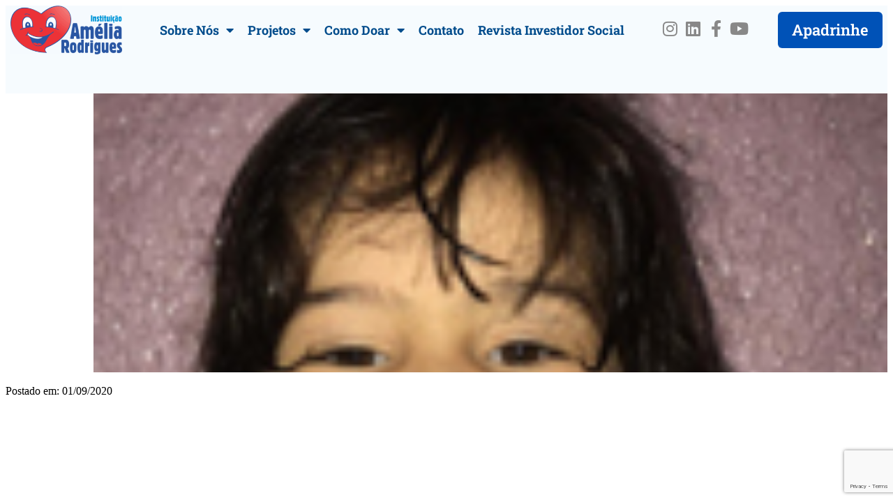

--- FILE ---
content_type: text/html; charset=UTF-8
request_url: https://ameliarodrigues.org.br/crianca/margarida/
body_size: 64835
content:
<!DOCTYPE html>
<html lang="pt-BR">
<head>
	<meta charset="UTF-8">
	<meta name="viewport" content="width=device-width, initial-scale=1.0, viewport-fit=cover" />		<meta name='robots' content='index, follow, max-image-preview:large, max-snippet:-1, max-video-preview:-1' />
	<style>img:is([sizes="auto" i], [sizes^="auto," i]) { contain-intrinsic-size: 3000px 1500px }</style>
	
	<!-- This site is optimized with the Yoast SEO plugin v26.8 - https://yoast.com/product/yoast-seo-wordpress/ -->
	<title>Margarida - :: Instituição Amélia Rodrigues ::</title>
	<link rel="canonical" href="https://ameliarodrigues.org.br/crianca/margarida/" />
	<meta property="og:locale" content="pt_BR" />
	<meta property="og:type" content="article" />
	<meta property="og:title" content="Margarida - :: Instituição Amélia Rodrigues ::" />
	<meta property="og:url" content="https://ameliarodrigues.org.br/crianca/margarida/" />
	<meta property="og:site_name" content=":: Instituição Amélia Rodrigues ::" />
	<meta property="article:modified_time" content="2021-02-01T17:25:10+00:00" />
	<meta property="og:image" content="https://ameliarodrigues.org.br/wp-content/uploads/2020/09/Margarida_Site.jpg" />
	<meta property="og:image:width" content="150" />
	<meta property="og:image:height" content="150" />
	<meta property="og:image:type" content="image/jpeg" />
	<meta name="twitter:card" content="summary_large_image" />
	<script type="application/ld+json" class="yoast-schema-graph">{"@context":"https://schema.org","@graph":[{"@type":"WebPage","@id":"https://ameliarodrigues.org.br/crianca/margarida/","url":"https://ameliarodrigues.org.br/crianca/margarida/","name":"Margarida - :: Instituição Amélia Rodrigues ::","isPartOf":{"@id":"https://ameliarodrigues.org.br/#website"},"primaryImageOfPage":{"@id":"https://ameliarodrigues.org.br/crianca/margarida/#primaryimage"},"image":{"@id":"https://ameliarodrigues.org.br/crianca/margarida/#primaryimage"},"thumbnailUrl":"https://ameliarodrigues.org.br/wp-content/uploads/2020/09/Margarida_Site.jpg","datePublished":"2020-09-01T16:26:18+00:00","dateModified":"2021-02-01T17:25:10+00:00","breadcrumb":{"@id":"https://ameliarodrigues.org.br/crianca/margarida/#breadcrumb"},"inLanguage":"pt-BR","potentialAction":[{"@type":"ReadAction","target":["https://ameliarodrigues.org.br/crianca/margarida/"]}]},{"@type":"ImageObject","inLanguage":"pt-BR","@id":"https://ameliarodrigues.org.br/crianca/margarida/#primaryimage","url":"https://ameliarodrigues.org.br/wp-content/uploads/2020/09/Margarida_Site.jpg","contentUrl":"https://ameliarodrigues.org.br/wp-content/uploads/2020/09/Margarida_Site.jpg","width":150,"height":150},{"@type":"BreadcrumbList","@id":"https://ameliarodrigues.org.br/crianca/margarida/#breadcrumb","itemListElement":[{"@type":"ListItem","position":1,"name":"Início","item":"https://ameliarodrigues.org.br/"},{"@type":"ListItem","position":2,"name":"Margarida"}]},{"@type":"WebSite","@id":"https://ameliarodrigues.org.br/#website","url":"https://ameliarodrigues.org.br/","name":":: Instituição Amélia Rodrigues ::","description":"","publisher":{"@id":"https://ameliarodrigues.org.br/#organization"},"potentialAction":[{"@type":"SearchAction","target":{"@type":"EntryPoint","urlTemplate":"https://ameliarodrigues.org.br/?s={search_term_string}"},"query-input":{"@type":"PropertyValueSpecification","valueRequired":true,"valueName":"search_term_string"}}],"inLanguage":"pt-BR"},{"@type":"Organization","@id":"https://ameliarodrigues.org.br/#organization","name":":: Instituição Amélia Rodrigues ::","url":"https://ameliarodrigues.org.br/","logo":{"@type":"ImageObject","inLanguage":"pt-BR","@id":"https://ameliarodrigues.org.br/#/schema/logo/image/","url":"https://ameliarodrigues.org.br/wp-content/uploads/2019/07/I_V_Amélia.png","contentUrl":"https://ameliarodrigues.org.br/wp-content/uploads/2019/07/I_V_Amélia.png","width":650,"height":283,"caption":":: Instituição Amélia Rodrigues ::"},"image":{"@id":"https://ameliarodrigues.org.br/#/schema/logo/image/"}}]}</script>
	<!-- / Yoast SEO plugin. -->


<link rel='dns-prefetch' href='//static.addtoany.com' />
<link rel="alternate" type="application/rss+xml" title="Feed para :: Instituição Amélia Rodrigues :: &raquo;" href="https://ameliarodrigues.org.br/feed/" />
<script type="text/javascript">
/* <![CDATA[ */
window._wpemojiSettings = {"baseUrl":"https:\/\/s.w.org\/images\/core\/emoji\/16.0.1\/72x72\/","ext":".png","svgUrl":"https:\/\/s.w.org\/images\/core\/emoji\/16.0.1\/svg\/","svgExt":".svg","source":{"concatemoji":"https:\/\/ameliarodrigues.org.br\/wp-includes\/js\/wp-emoji-release.min.js?ver=25b766881e704d0c771d5d979e7af9fc"}};
/*! This file is auto-generated */
!function(s,n){var o,i,e;function c(e){try{var t={supportTests:e,timestamp:(new Date).valueOf()};sessionStorage.setItem(o,JSON.stringify(t))}catch(e){}}function p(e,t,n){e.clearRect(0,0,e.canvas.width,e.canvas.height),e.fillText(t,0,0);var t=new Uint32Array(e.getImageData(0,0,e.canvas.width,e.canvas.height).data),a=(e.clearRect(0,0,e.canvas.width,e.canvas.height),e.fillText(n,0,0),new Uint32Array(e.getImageData(0,0,e.canvas.width,e.canvas.height).data));return t.every(function(e,t){return e===a[t]})}function u(e,t){e.clearRect(0,0,e.canvas.width,e.canvas.height),e.fillText(t,0,0);for(var n=e.getImageData(16,16,1,1),a=0;a<n.data.length;a++)if(0!==n.data[a])return!1;return!0}function f(e,t,n,a){switch(t){case"flag":return n(e,"\ud83c\udff3\ufe0f\u200d\u26a7\ufe0f","\ud83c\udff3\ufe0f\u200b\u26a7\ufe0f")?!1:!n(e,"\ud83c\udde8\ud83c\uddf6","\ud83c\udde8\u200b\ud83c\uddf6")&&!n(e,"\ud83c\udff4\udb40\udc67\udb40\udc62\udb40\udc65\udb40\udc6e\udb40\udc67\udb40\udc7f","\ud83c\udff4\u200b\udb40\udc67\u200b\udb40\udc62\u200b\udb40\udc65\u200b\udb40\udc6e\u200b\udb40\udc67\u200b\udb40\udc7f");case"emoji":return!a(e,"\ud83e\udedf")}return!1}function g(e,t,n,a){var r="undefined"!=typeof WorkerGlobalScope&&self instanceof WorkerGlobalScope?new OffscreenCanvas(300,150):s.createElement("canvas"),o=r.getContext("2d",{willReadFrequently:!0}),i=(o.textBaseline="top",o.font="600 32px Arial",{});return e.forEach(function(e){i[e]=t(o,e,n,a)}),i}function t(e){var t=s.createElement("script");t.src=e,t.defer=!0,s.head.appendChild(t)}"undefined"!=typeof Promise&&(o="wpEmojiSettingsSupports",i=["flag","emoji"],n.supports={everything:!0,everythingExceptFlag:!0},e=new Promise(function(e){s.addEventListener("DOMContentLoaded",e,{once:!0})}),new Promise(function(t){var n=function(){try{var e=JSON.parse(sessionStorage.getItem(o));if("object"==typeof e&&"number"==typeof e.timestamp&&(new Date).valueOf()<e.timestamp+604800&&"object"==typeof e.supportTests)return e.supportTests}catch(e){}return null}();if(!n){if("undefined"!=typeof Worker&&"undefined"!=typeof OffscreenCanvas&&"undefined"!=typeof URL&&URL.createObjectURL&&"undefined"!=typeof Blob)try{var e="postMessage("+g.toString()+"("+[JSON.stringify(i),f.toString(),p.toString(),u.toString()].join(",")+"));",a=new Blob([e],{type:"text/javascript"}),r=new Worker(URL.createObjectURL(a),{name:"wpTestEmojiSupports"});return void(r.onmessage=function(e){c(n=e.data),r.terminate(),t(n)})}catch(e){}c(n=g(i,f,p,u))}t(n)}).then(function(e){for(var t in e)n.supports[t]=e[t],n.supports.everything=n.supports.everything&&n.supports[t],"flag"!==t&&(n.supports.everythingExceptFlag=n.supports.everythingExceptFlag&&n.supports[t]);n.supports.everythingExceptFlag=n.supports.everythingExceptFlag&&!n.supports.flag,n.DOMReady=!1,n.readyCallback=function(){n.DOMReady=!0}}).then(function(){return e}).then(function(){var e;n.supports.everything||(n.readyCallback(),(e=n.source||{}).concatemoji?t(e.concatemoji):e.wpemoji&&e.twemoji&&(t(e.twemoji),t(e.wpemoji)))}))}((window,document),window._wpemojiSettings);
/* ]]> */
</script>
<style id='wp-emoji-styles-inline-css' type='text/css'>

	img.wp-smiley, img.emoji {
		display: inline !important;
		border: none !important;
		box-shadow: none !important;
		height: 1em !important;
		width: 1em !important;
		margin: 0 0.07em !important;
		vertical-align: -0.1em !important;
		background: none !important;
		padding: 0 !important;
	}
</style>
<link rel='stylesheet' id='wp-block-library-css' href='https://ameliarodrigues.org.br/wp-includes/css/dist/block-library/style.min.css?ver=25b766881e704d0c771d5d979e7af9fc' type='text/css' media='all' />
<style id='classic-theme-styles-inline-css' type='text/css'>
/*! This file is auto-generated */
.wp-block-button__link{color:#fff;background-color:#32373c;border-radius:9999px;box-shadow:none;text-decoration:none;padding:calc(.667em + 2px) calc(1.333em + 2px);font-size:1.125em}.wp-block-file__button{background:#32373c;color:#fff;text-decoration:none}
</style>
<style id='global-styles-inline-css' type='text/css'>
:root{--wp--preset--aspect-ratio--square: 1;--wp--preset--aspect-ratio--4-3: 4/3;--wp--preset--aspect-ratio--3-4: 3/4;--wp--preset--aspect-ratio--3-2: 3/2;--wp--preset--aspect-ratio--2-3: 2/3;--wp--preset--aspect-ratio--16-9: 16/9;--wp--preset--aspect-ratio--9-16: 9/16;--wp--preset--color--black: #000000;--wp--preset--color--cyan-bluish-gray: #abb8c3;--wp--preset--color--white: #ffffff;--wp--preset--color--pale-pink: #f78da7;--wp--preset--color--vivid-red: #cf2e2e;--wp--preset--color--luminous-vivid-orange: #ff6900;--wp--preset--color--luminous-vivid-amber: #fcb900;--wp--preset--color--light-green-cyan: #7bdcb5;--wp--preset--color--vivid-green-cyan: #00d084;--wp--preset--color--pale-cyan-blue: #8ed1fc;--wp--preset--color--vivid-cyan-blue: #0693e3;--wp--preset--color--vivid-purple: #9b51e0;--wp--preset--gradient--vivid-cyan-blue-to-vivid-purple: linear-gradient(135deg,rgba(6,147,227,1) 0%,rgb(155,81,224) 100%);--wp--preset--gradient--light-green-cyan-to-vivid-green-cyan: linear-gradient(135deg,rgb(122,220,180) 0%,rgb(0,208,130) 100%);--wp--preset--gradient--luminous-vivid-amber-to-luminous-vivid-orange: linear-gradient(135deg,rgba(252,185,0,1) 0%,rgba(255,105,0,1) 100%);--wp--preset--gradient--luminous-vivid-orange-to-vivid-red: linear-gradient(135deg,rgba(255,105,0,1) 0%,rgb(207,46,46) 100%);--wp--preset--gradient--very-light-gray-to-cyan-bluish-gray: linear-gradient(135deg,rgb(238,238,238) 0%,rgb(169,184,195) 100%);--wp--preset--gradient--cool-to-warm-spectrum: linear-gradient(135deg,rgb(74,234,220) 0%,rgb(151,120,209) 20%,rgb(207,42,186) 40%,rgb(238,44,130) 60%,rgb(251,105,98) 80%,rgb(254,248,76) 100%);--wp--preset--gradient--blush-light-purple: linear-gradient(135deg,rgb(255,206,236) 0%,rgb(152,150,240) 100%);--wp--preset--gradient--blush-bordeaux: linear-gradient(135deg,rgb(254,205,165) 0%,rgb(254,45,45) 50%,rgb(107,0,62) 100%);--wp--preset--gradient--luminous-dusk: linear-gradient(135deg,rgb(255,203,112) 0%,rgb(199,81,192) 50%,rgb(65,88,208) 100%);--wp--preset--gradient--pale-ocean: linear-gradient(135deg,rgb(255,245,203) 0%,rgb(182,227,212) 50%,rgb(51,167,181) 100%);--wp--preset--gradient--electric-grass: linear-gradient(135deg,rgb(202,248,128) 0%,rgb(113,206,126) 100%);--wp--preset--gradient--midnight: linear-gradient(135deg,rgb(2,3,129) 0%,rgb(40,116,252) 100%);--wp--preset--font-size--small: 13px;--wp--preset--font-size--medium: 20px;--wp--preset--font-size--large: 36px;--wp--preset--font-size--x-large: 42px;--wp--preset--spacing--20: 0.44rem;--wp--preset--spacing--30: 0.67rem;--wp--preset--spacing--40: 1rem;--wp--preset--spacing--50: 1.5rem;--wp--preset--spacing--60: 2.25rem;--wp--preset--spacing--70: 3.38rem;--wp--preset--spacing--80: 5.06rem;--wp--preset--shadow--natural: 6px 6px 9px rgba(0, 0, 0, 0.2);--wp--preset--shadow--deep: 12px 12px 50px rgba(0, 0, 0, 0.4);--wp--preset--shadow--sharp: 6px 6px 0px rgba(0, 0, 0, 0.2);--wp--preset--shadow--outlined: 6px 6px 0px -3px rgba(255, 255, 255, 1), 6px 6px rgba(0, 0, 0, 1);--wp--preset--shadow--crisp: 6px 6px 0px rgba(0, 0, 0, 1);}:where(.is-layout-flex){gap: 0.5em;}:where(.is-layout-grid){gap: 0.5em;}body .is-layout-flex{display: flex;}.is-layout-flex{flex-wrap: wrap;align-items: center;}.is-layout-flex > :is(*, div){margin: 0;}body .is-layout-grid{display: grid;}.is-layout-grid > :is(*, div){margin: 0;}:where(.wp-block-columns.is-layout-flex){gap: 2em;}:where(.wp-block-columns.is-layout-grid){gap: 2em;}:where(.wp-block-post-template.is-layout-flex){gap: 1.25em;}:where(.wp-block-post-template.is-layout-grid){gap: 1.25em;}.has-black-color{color: var(--wp--preset--color--black) !important;}.has-cyan-bluish-gray-color{color: var(--wp--preset--color--cyan-bluish-gray) !important;}.has-white-color{color: var(--wp--preset--color--white) !important;}.has-pale-pink-color{color: var(--wp--preset--color--pale-pink) !important;}.has-vivid-red-color{color: var(--wp--preset--color--vivid-red) !important;}.has-luminous-vivid-orange-color{color: var(--wp--preset--color--luminous-vivid-orange) !important;}.has-luminous-vivid-amber-color{color: var(--wp--preset--color--luminous-vivid-amber) !important;}.has-light-green-cyan-color{color: var(--wp--preset--color--light-green-cyan) !important;}.has-vivid-green-cyan-color{color: var(--wp--preset--color--vivid-green-cyan) !important;}.has-pale-cyan-blue-color{color: var(--wp--preset--color--pale-cyan-blue) !important;}.has-vivid-cyan-blue-color{color: var(--wp--preset--color--vivid-cyan-blue) !important;}.has-vivid-purple-color{color: var(--wp--preset--color--vivid-purple) !important;}.has-black-background-color{background-color: var(--wp--preset--color--black) !important;}.has-cyan-bluish-gray-background-color{background-color: var(--wp--preset--color--cyan-bluish-gray) !important;}.has-white-background-color{background-color: var(--wp--preset--color--white) !important;}.has-pale-pink-background-color{background-color: var(--wp--preset--color--pale-pink) !important;}.has-vivid-red-background-color{background-color: var(--wp--preset--color--vivid-red) !important;}.has-luminous-vivid-orange-background-color{background-color: var(--wp--preset--color--luminous-vivid-orange) !important;}.has-luminous-vivid-amber-background-color{background-color: var(--wp--preset--color--luminous-vivid-amber) !important;}.has-light-green-cyan-background-color{background-color: var(--wp--preset--color--light-green-cyan) !important;}.has-vivid-green-cyan-background-color{background-color: var(--wp--preset--color--vivid-green-cyan) !important;}.has-pale-cyan-blue-background-color{background-color: var(--wp--preset--color--pale-cyan-blue) !important;}.has-vivid-cyan-blue-background-color{background-color: var(--wp--preset--color--vivid-cyan-blue) !important;}.has-vivid-purple-background-color{background-color: var(--wp--preset--color--vivid-purple) !important;}.has-black-border-color{border-color: var(--wp--preset--color--black) !important;}.has-cyan-bluish-gray-border-color{border-color: var(--wp--preset--color--cyan-bluish-gray) !important;}.has-white-border-color{border-color: var(--wp--preset--color--white) !important;}.has-pale-pink-border-color{border-color: var(--wp--preset--color--pale-pink) !important;}.has-vivid-red-border-color{border-color: var(--wp--preset--color--vivid-red) !important;}.has-luminous-vivid-orange-border-color{border-color: var(--wp--preset--color--luminous-vivid-orange) !important;}.has-luminous-vivid-amber-border-color{border-color: var(--wp--preset--color--luminous-vivid-amber) !important;}.has-light-green-cyan-border-color{border-color: var(--wp--preset--color--light-green-cyan) !important;}.has-vivid-green-cyan-border-color{border-color: var(--wp--preset--color--vivid-green-cyan) !important;}.has-pale-cyan-blue-border-color{border-color: var(--wp--preset--color--pale-cyan-blue) !important;}.has-vivid-cyan-blue-border-color{border-color: var(--wp--preset--color--vivid-cyan-blue) !important;}.has-vivid-purple-border-color{border-color: var(--wp--preset--color--vivid-purple) !important;}.has-vivid-cyan-blue-to-vivid-purple-gradient-background{background: var(--wp--preset--gradient--vivid-cyan-blue-to-vivid-purple) !important;}.has-light-green-cyan-to-vivid-green-cyan-gradient-background{background: var(--wp--preset--gradient--light-green-cyan-to-vivid-green-cyan) !important;}.has-luminous-vivid-amber-to-luminous-vivid-orange-gradient-background{background: var(--wp--preset--gradient--luminous-vivid-amber-to-luminous-vivid-orange) !important;}.has-luminous-vivid-orange-to-vivid-red-gradient-background{background: var(--wp--preset--gradient--luminous-vivid-orange-to-vivid-red) !important;}.has-very-light-gray-to-cyan-bluish-gray-gradient-background{background: var(--wp--preset--gradient--very-light-gray-to-cyan-bluish-gray) !important;}.has-cool-to-warm-spectrum-gradient-background{background: var(--wp--preset--gradient--cool-to-warm-spectrum) !important;}.has-blush-light-purple-gradient-background{background: var(--wp--preset--gradient--blush-light-purple) !important;}.has-blush-bordeaux-gradient-background{background: var(--wp--preset--gradient--blush-bordeaux) !important;}.has-luminous-dusk-gradient-background{background: var(--wp--preset--gradient--luminous-dusk) !important;}.has-pale-ocean-gradient-background{background: var(--wp--preset--gradient--pale-ocean) !important;}.has-electric-grass-gradient-background{background: var(--wp--preset--gradient--electric-grass) !important;}.has-midnight-gradient-background{background: var(--wp--preset--gradient--midnight) !important;}.has-small-font-size{font-size: var(--wp--preset--font-size--small) !important;}.has-medium-font-size{font-size: var(--wp--preset--font-size--medium) !important;}.has-large-font-size{font-size: var(--wp--preset--font-size--large) !important;}.has-x-large-font-size{font-size: var(--wp--preset--font-size--x-large) !important;}
:where(.wp-block-post-template.is-layout-flex){gap: 1.25em;}:where(.wp-block-post-template.is-layout-grid){gap: 1.25em;}
:where(.wp-block-columns.is-layout-flex){gap: 2em;}:where(.wp-block-columns.is-layout-grid){gap: 2em;}
:root :where(.wp-block-pullquote){font-size: 1.5em;line-height: 1.6;}
</style>
<link rel='stylesheet' id='contact-form-7-css' href='https://ameliarodrigues.org.br/wp-content/plugins/contact-form-7/includes/css/styles.css?ver=6.1.4' type='text/css' media='all' />
<link rel='stylesheet' id='woocommerce-layout-css' href='https://ameliarodrigues.org.br/wp-content/plugins/woocommerce/assets/css/woocommerce-layout.css?ver=10.4.3' type='text/css' media='all' />
<link rel='stylesheet' id='woocommerce-smallscreen-css' href='https://ameliarodrigues.org.br/wp-content/plugins/woocommerce/assets/css/woocommerce-smallscreen.css?ver=10.4.3' type='text/css' media='only screen and (max-width: 768px)' />
<link rel='stylesheet' id='woocommerce-general-css' href='https://ameliarodrigues.org.br/wp-content/plugins/woocommerce/assets/css/woocommerce.css?ver=10.4.3' type='text/css' media='all' />
<style id='woocommerce-inline-inline-css' type='text/css'>
.woocommerce form .form-row .required { visibility: visible; }
</style>
<link rel='stylesheet' id='elementor-frontend-css' href='https://ameliarodrigues.org.br/wp-content/plugins/elementor/assets/css/frontend.min.css?ver=3.34.2' type='text/css' media='all' />
<link rel='stylesheet' id='widget-image-css' href='https://ameliarodrigues.org.br/wp-content/plugins/elementor/assets/css/widget-image.min.css?ver=3.34.2' type='text/css' media='all' />
<link rel='stylesheet' id='widget-nav-menu-css' href='https://ameliarodrigues.org.br/wp-content/plugins/elementor-pro/assets/css/widget-nav-menu.min.css?ver=3.34.1' type='text/css' media='all' />
<link rel='stylesheet' id='widget-social-icons-css' href='https://ameliarodrigues.org.br/wp-content/plugins/elementor/assets/css/widget-social-icons.min.css?ver=3.34.2' type='text/css' media='all' />
<link rel='stylesheet' id='e-apple-webkit-css' href='https://ameliarodrigues.org.br/wp-content/plugins/elementor/assets/css/conditionals/apple-webkit.min.css?ver=3.34.2' type='text/css' media='all' />
<link rel='stylesheet' id='e-animation-shrink-css' href='https://ameliarodrigues.org.br/wp-content/plugins/elementor/assets/lib/animations/styles/e-animation-shrink.min.css?ver=3.34.2' type='text/css' media='all' />
<link rel='stylesheet' id='elementor-icons-css' href='https://ameliarodrigues.org.br/wp-content/plugins/elementor/assets/lib/eicons/css/elementor-icons.min.css?ver=5.46.0' type='text/css' media='all' />
<link rel='stylesheet' id='elementor-post-10086-css' href='https://ameliarodrigues.org.br/wp-content/uploads/elementor/css/post-10086.css?ver=1769049787' type='text/css' media='all' />
<link rel='stylesheet' id='elementor-post-19317-css' href='https://ameliarodrigues.org.br/wp-content/uploads/elementor/css/post-19317.css?ver=1769049787' type='text/css' media='all' />
<link rel='stylesheet' id='heateor_sss_frontend_css-css' href='https://ameliarodrigues.org.br/wp-content/plugins/sassy-social-share/public/css/sassy-social-share-public.css?ver=3.3.79' type='text/css' media='all' />
<style id='heateor_sss_frontend_css-inline-css' type='text/css'>
.heateor_sss_button_instagram span.heateor_sss_svg,a.heateor_sss_instagram span.heateor_sss_svg{background:radial-gradient(circle at 30% 107%,#fdf497 0,#fdf497 5%,#fd5949 45%,#d6249f 60%,#285aeb 90%)}.heateor_sss_horizontal_sharing .heateor_sss_svg,.heateor_sss_standard_follow_icons_container .heateor_sss_svg{color:#fff;border-width:0px;border-style:solid;border-color:transparent}.heateor_sss_horizontal_sharing .heateorSssTCBackground{color:#666}.heateor_sss_horizontal_sharing span.heateor_sss_svg:hover,.heateor_sss_standard_follow_icons_container span.heateor_sss_svg:hover{border-color:transparent;}.heateor_sss_vertical_sharing span.heateor_sss_svg,.heateor_sss_floating_follow_icons_container span.heateor_sss_svg{color:#fff;border-width:0px;border-style:solid;border-color:transparent;}.heateor_sss_vertical_sharing .heateorSssTCBackground{color:#666;}.heateor_sss_vertical_sharing span.heateor_sss_svg:hover,.heateor_sss_floating_follow_icons_container span.heateor_sss_svg:hover{border-color:transparent;}@media screen and (max-width:783px) {.heateor_sss_vertical_sharing{display:none!important}}
</style>
<link rel='stylesheet' id='addtoany-css' href='https://ameliarodrigues.org.br/wp-content/plugins/add-to-any/addtoany.min.css?ver=1.16' type='text/css' media='all' />
<link rel='stylesheet' id='ecs-styles-css' href='https://ameliarodrigues.org.br/wp-content/plugins/ele-custom-skin/assets/css/ecs-style.css?ver=3.1.9' type='text/css' media='all' />
<link rel='stylesheet' id='elementor-post-10184-css' href='https://ameliarodrigues.org.br/wp-content/uploads/elementor/css/post-10184.css?ver=1662445630' type='text/css' media='all' />
<link rel='stylesheet' id='elementor-gf-local-roboto-css' href='https://ameliarodrigues.org.br/wp-content/uploads/elementor/google-fonts/css/roboto.css?ver=1748021595' type='text/css' media='all' />
<link rel='stylesheet' id='elementor-gf-local-robotoslab-css' href='https://ameliarodrigues.org.br/wp-content/uploads/elementor/google-fonts/css/robotoslab.css?ver=1748021601' type='text/css' media='all' />
<link rel='stylesheet' id='elementor-icons-shared-0-css' href='https://ameliarodrigues.org.br/wp-content/plugins/elementor/assets/lib/font-awesome/css/fontawesome.min.css?ver=5.15.3' type='text/css' media='all' />
<link rel='stylesheet' id='elementor-icons-fa-solid-css' href='https://ameliarodrigues.org.br/wp-content/plugins/elementor/assets/lib/font-awesome/css/solid.min.css?ver=5.15.3' type='text/css' media='all' />
<link rel='stylesheet' id='elementor-icons-fa-brands-css' href='https://ameliarodrigues.org.br/wp-content/plugins/elementor/assets/lib/font-awesome/css/brands.min.css?ver=5.15.3' type='text/css' media='all' />
<script type="text/javascript" id="addtoany-core-js-before">
/* <![CDATA[ */
window.a2a_config=window.a2a_config||{};a2a_config.callbacks=[];a2a_config.overlays=[];a2a_config.templates={};a2a_localize = {
	Share: "Share",
	Save: "Save",
	Subscribe: "Subscribe",
	Email: "Email",
	Bookmark: "Bookmark",
	ShowAll: "Show all",
	ShowLess: "Show less",
	FindServices: "Find service(s)",
	FindAnyServiceToAddTo: "Instantly find any service to add to",
	PoweredBy: "Powered by",
	ShareViaEmail: "Share via email",
	SubscribeViaEmail: "Subscribe via email",
	BookmarkInYourBrowser: "Bookmark in your browser",
	BookmarkInstructions: "Press Ctrl+D or \u2318+D to bookmark this page",
	AddToYourFavorites: "Add to your favorites",
	SendFromWebOrProgram: "Send from any email address or email program",
	EmailProgram: "Email program",
	More: "More&#8230;",
	ThanksForSharing: "Thanks for sharing!",
	ThanksForFollowing: "Thanks for following!"
};
/* ]]> */
</script>
<script type="text/javascript" defer src="https://static.addtoany.com/menu/page.js" id="addtoany-core-js"></script>
<script type="text/javascript" src="https://ameliarodrigues.org.br/wp-includes/js/jquery/jquery.min.js?ver=3.7.1" id="jquery-core-js"></script>
<script type="text/javascript" src="https://ameliarodrigues.org.br/wp-includes/js/jquery/jquery-migrate.min.js?ver=3.4.1" id="jquery-migrate-js"></script>
<script type="text/javascript" defer src="https://ameliarodrigues.org.br/wp-content/plugins/add-to-any/addtoany.min.js?ver=1.1" id="addtoany-jquery-js"></script>
<script type="text/javascript" src="https://ameliarodrigues.org.br/wp-content/plugins/woocommerce/assets/js/jquery-blockui/jquery.blockUI.min.js?ver=2.7.0-wc.10.4.3" id="wc-jquery-blockui-js" defer="defer" data-wp-strategy="defer"></script>
<script type="text/javascript" src="https://ameliarodrigues.org.br/wp-content/plugins/woocommerce/assets/js/js-cookie/js.cookie.min.js?ver=2.1.4-wc.10.4.3" id="wc-js-cookie-js" defer="defer" data-wp-strategy="defer"></script>
<script type="text/javascript" id="woocommerce-js-extra">
/* <![CDATA[ */
var woocommerce_params = {"ajax_url":"\/wp-admin\/admin-ajax.php","wc_ajax_url":"\/?wc-ajax=%%endpoint%%","i18n_password_show":"Mostrar senha","i18n_password_hide":"Ocultar senha"};
/* ]]> */
</script>
<script type="text/javascript" src="https://ameliarodrigues.org.br/wp-content/plugins/woocommerce/assets/js/frontend/woocommerce.min.js?ver=10.4.3" id="woocommerce-js" defer="defer" data-wp-strategy="defer"></script>
<script type="text/javascript" id="ecs_ajax_load-js-extra">
/* <![CDATA[ */
var ecs_ajax_params = {"ajaxurl":"https:\/\/ameliarodrigues.org.br\/wp-admin\/admin-ajax.php","posts":"{\"page\":0,\"crianca\":\"margarida\",\"post_type\":\"crianca\",\"name\":\"margarida\",\"error\":\"\",\"m\":\"\",\"p\":0,\"post_parent\":\"\",\"subpost\":\"\",\"subpost_id\":\"\",\"attachment\":\"\",\"attachment_id\":0,\"pagename\":\"\",\"page_id\":0,\"second\":\"\",\"minute\":\"\",\"hour\":\"\",\"day\":0,\"monthnum\":0,\"year\":0,\"w\":0,\"category_name\":\"\",\"tag\":\"\",\"cat\":\"\",\"tag_id\":\"\",\"author\":\"\",\"author_name\":\"\",\"feed\":\"\",\"tb\":\"\",\"paged\":0,\"meta_key\":\"\",\"meta_value\":\"\",\"preview\":\"\",\"s\":\"\",\"sentence\":\"\",\"title\":\"\",\"fields\":\"all\",\"menu_order\":\"\",\"embed\":\"\",\"category__in\":[],\"category__not_in\":[],\"category__and\":[],\"post__in\":[],\"post__not_in\":[],\"post_name__in\":[],\"tag__in\":[],\"tag__not_in\":[],\"tag__and\":[],\"tag_slug__in\":[],\"tag_slug__and\":[],\"post_parent__in\":[],\"post_parent__not_in\":[],\"author__in\":[],\"author__not_in\":[],\"search_columns\":[],\"ignore_sticky_posts\":false,\"suppress_filters\":false,\"cache_results\":true,\"update_post_term_cache\":true,\"update_menu_item_cache\":false,\"lazy_load_term_meta\":true,\"update_post_meta_cache\":true,\"posts_per_page\":10,\"nopaging\":false,\"comments_per_page\":\"50\",\"no_found_rows\":false,\"order\":\"DESC\"}"};
/* ]]> */
</script>
<script type="text/javascript" src="https://ameliarodrigues.org.br/wp-content/plugins/ele-custom-skin/assets/js/ecs_ajax_pagination.js?ver=3.1.9" id="ecs_ajax_load-js"></script>
<script type="text/javascript" src="https://ameliarodrigues.org.br/wp-content/plugins/ele-custom-skin/assets/js/ecs.js?ver=3.1.9" id="ecs-script-js"></script>
<link rel="https://api.w.org/" href="https://ameliarodrigues.org.br/wp-json/" /><link rel="alternate" title="JSON" type="application/json" href="https://ameliarodrigues.org.br/wp-json/wp/v2/crianca/3726" /><link rel="EditURI" type="application/rsd+xml" title="RSD" href="https://ameliarodrigues.org.br/xmlrpc.php?rsd" />

<link rel='shortlink' href='https://ameliarodrigues.org.br/?p=3726' />
<link rel="alternate" title="oEmbed (JSON)" type="application/json+oembed" href="https://ameliarodrigues.org.br/wp-json/oembed/1.0/embed?url=https%3A%2F%2Fameliarodrigues.org.br%2Fcrianca%2Fmargarida%2F" />
<link rel="alternate" title="oEmbed (XML)" type="text/xml+oembed" href="https://ameliarodrigues.org.br/wp-json/oembed/1.0/embed?url=https%3A%2F%2Fameliarodrigues.org.br%2Fcrianca%2Fmargarida%2F&#038;format=xml" />
<!-- Global site tag (gtag.js) - Google Ads: AW-11035357825 -->
<script async src="https://www.googletagmanager.com/gtag/js?id=G-HVRBG7BWPY"></script>
<script>
  window.dataLayer = window.dataLayer || [];
  function gtag(){dataLayer.push(arguments);}
  gtag('js', new Date());

  gtag('config', 'AW-11035357825');
</script>
<script type="text/javascript" async src="https://d335luupugsy2.cloudfront.net/js/loader-scripts/99521f83-a294-4460-88b5-9806d8aa53a6-loader.js" ></script>
	<noscript><style>.woocommerce-product-gallery{ opacity: 1 !important; }</style></noscript>
	<meta name="generator" content="Elementor 3.34.2; settings: css_print_method-external, google_font-enabled, font_display-auto">
			<style>
				.e-con.e-parent:nth-of-type(n+4):not(.e-lazyloaded):not(.e-no-lazyload),
				.e-con.e-parent:nth-of-type(n+4):not(.e-lazyloaded):not(.e-no-lazyload) * {
					background-image: none !important;
				}
				@media screen and (max-height: 1024px) {
					.e-con.e-parent:nth-of-type(n+3):not(.e-lazyloaded):not(.e-no-lazyload),
					.e-con.e-parent:nth-of-type(n+3):not(.e-lazyloaded):not(.e-no-lazyload) * {
						background-image: none !important;
					}
				}
				@media screen and (max-height: 640px) {
					.e-con.e-parent:nth-of-type(n+2):not(.e-lazyloaded):not(.e-no-lazyload),
					.e-con.e-parent:nth-of-type(n+2):not(.e-lazyloaded):not(.e-no-lazyload) * {
						background-image: none !important;
					}
				}
			</style>
			<link rel="icon" href="https://ameliarodrigues.org.br/wp-content/uploads/2018/12/favicon-amelia-100x100.jpg" sizes="32x32" />
<link rel="icon" href="https://ameliarodrigues.org.br/wp-content/uploads/2018/12/favicon-amelia.jpg" sizes="192x192" />
<link rel="apple-touch-icon" href="https://ameliarodrigues.org.br/wp-content/uploads/2018/12/favicon-amelia.jpg" />
<meta name="msapplication-TileImage" content="https://ameliarodrigues.org.br/wp-content/uploads/2018/12/favicon-amelia.jpg" />
		<style type="text/css" id="wp-custom-css">
			/****CHECKOUT***/
.woocommerce form .form-row {
width: 100% !important;
}
#WRAPPER h1 {
   display:none !important;
}
.woocommerce-checkout #payment div.payment_box input.input-text, .woocommerce-checkout #payment div.payment_box textarea {
width: 100% !important;
padding: 8px;
}
.woocommerce #payment .form-row select, .woocommerce-page #payment .form-row select {
width: 100%;
height: 30px;
}
.woocommerce .col2-set .col-1, .woocommerce-page .col2-set .col-1,.woocommerce .col2-set .col-2, .woocommerce-page .col2-set .col-2 {
float: left;
width: 100%;
}



.custom-checkout h3 {
background-color: #165f1c; 
width: 45%;
text-align: center;
padding: 10px;
border-radius: 5px;
margin-top: 50px;
color: #FFF;
float: right;
}
.woocommerce form .form-row input.input-text, .woocommerce form .form-row textarea {
padding: .6180469716em;
background-color: #f2f2f2;
color: #43454b;
outline: 0;
border: 0;
-webkit-appearance: none;
border-radius: 2px;
box-sizing: border-box;
font-weight: 400;
border:solid 2px #e4e4e4;
}

.wc_checkout_add_ons {
width: 45%;
float: right;
text-align: center;
}


@media screen and (min-width: 980px) {
.woocommerce-shipping-fields h3, .woocommerce-billing-fields h3 {width:100%;}
.woocommerce .col2-set, .woocommerce-page .col2-set {
width: 45%;
float: left;
}
.woocommerce-checkout-review-order{
width: 45%;
float: right;
}
}
@media screen and (max-width: 979px) {
.custom-checkout h3 {
width: 100%;
}
}
/* Login na tela de Apadrinhamento */
.woocommerce-form-login-toggle {
	display: none;
}

/* Tirando icone do flicker */
a i.fa-flickr{
	display:none;
}

/* Ajustando cards produtos */
@media (min-width: 769px){
section#PROJETOS div.justifyspacebetween{
	justify-content: stretch !important;
	flex-wrap: wrap;
}	
	
/* Retirando campo na pagina seja um voluntario */
	
form.init div.row:nth-child(4) {
		display: none;
}
}

/* Menu mobile */
div#MENMOB{
display: none; position: fixed; top: 0; background:  #0052b4; padding: 30px; width: 80%; height: auto; min-height: 100%; z-index: 9999; padding-top:25px; overflow-y: scroll;
}


/* Seja investidor social visualização dos planos*/

div.row div.offset-md-2 div.boxplan {
		background: #e5e5e5;
    border-radius: 15px;
    padding: 8px;
    width: 100%;
    margin-bottom: 20px;
    font-size: 20px;
}

/*Tirando o sublinhado do menu mobile  */

ul#menu-nav-mob li a {
	border-bottom: 0px;
}

/* popup */

.swal2-popup.swal2-modal.swal2-show {
	background-color: #0052b4 !important;
}


button.swal2-confirm.swal2-styled{
	background-color:#78E2F6 !important;
}

.fa-check:before{
	color: #fff;
}

.addtoany_share_save_container.addtoany_content.addtoany_content_bottom {
	display: none;
}
.bricks--close--button{
	background: #1136B5 !important;
    border-radius: 12px !important;
}
		</style>
		</head>
<body class="wp-singular crianca-template-default single single-crianca postid-3726 wp-custom-logo wp-theme-amelia theme-amelia woocommerce-no-js metaslider-plugin elementor-default elementor-kit-10086">
<script type="text/javascript">
    	var block = document.getElementById("banner-slider");
    	var thelink = document.createElement("a");
      	thelink.classList.add("doe-agora");
  		thelink.classList.add("btn-void");
    	/*var thebutton = document.createElement("button");
      	var thebutton = '<button>Doe agora!</button>';
      	thebutton.addClass("btn-void doe-agora");*/
    	thelink.innerHTML = "Doe agora!";
    	if(block){block.appendChild(thelink);}
</script>		<header data-elementor-type="header" data-elementor-id="19317" class="elementor elementor-19317 elementor-location-header" data-elementor-post-type="elementor_library">
			<div class="elementor-element elementor-element-3983095 e-con-full e-flex e-con e-parent" data-id="3983095" data-element_type="container" data-settings="{&quot;background_background&quot;:&quot;classic&quot;}">
		<div class="elementor-element elementor-element-b37ddd2 e-flex e-con-boxed e-con e-child" data-id="b37ddd2" data-element_type="container">
					<div class="e-con-inner">
				<div class="elementor-element elementor-element-2720eb5 elementor-widget elementor-widget-image" data-id="2720eb5" data-element_type="widget" data-widget_type="image.default">
				<div class="elementor-widget-container">
															<img width="300" height="131" src="https://ameliarodrigues.org.br/wp-content/uploads/2025/09/I_V_Amelia-300x131.png" class="attachment-medium size-medium wp-image-19318" alt="" srcset="https://ameliarodrigues.org.br/wp-content/uploads/2025/09/I_V_Amelia-300x131.png 300w, https://ameliarodrigues.org.br/wp-content/uploads/2025/09/I_V_Amelia-600x261.png 600w, https://ameliarodrigues.org.br/wp-content/uploads/2025/09/I_V_Amelia.png 650w" sizes="(max-width: 300px) 100vw, 300px" />															</div>
				</div>
				<div class="elementor-element elementor-element-8607042 elementor-nav-menu--stretch elementor-widget-tablet__width-initial elementor-nav-menu--dropdown-tablet elementor-nav-menu__text-align-aside elementor-nav-menu--toggle elementor-nav-menu--burger elementor-widget elementor-widget-nav-menu" data-id="8607042" data-element_type="widget" data-settings="{&quot;full_width&quot;:&quot;stretch&quot;,&quot;layout&quot;:&quot;horizontal&quot;,&quot;submenu_icon&quot;:{&quot;value&quot;:&quot;&lt;i class=\&quot;fas fa-caret-down\&quot; aria-hidden=\&quot;true\&quot;&gt;&lt;\/i&gt;&quot;,&quot;library&quot;:&quot;fa-solid&quot;},&quot;toggle&quot;:&quot;burger&quot;}" data-widget_type="nav-menu.default">
				<div class="elementor-widget-container">
								<nav aria-label="Menu" class="elementor-nav-menu--main elementor-nav-menu__container elementor-nav-menu--layout-horizontal e--pointer-underline e--animation-fade">
				<ul id="menu-1-8607042" class="elementor-nav-menu"><li class="menu-item menu-item-type-post_type menu-item-object-page menu-item-has-children menu-item-704"><a href="https://ameliarodrigues.org.br/institucional/" class="elementor-item">Sobre Nós</a>
<ul class="sub-menu elementor-nav-menu--dropdown">
	<li class="menu-item menu-item-type-post_type menu-item-object-page menu-item-1003"><a href="https://ameliarodrigues.org.br/institucional/amelia-rodrigues/" class="elementor-sub-item">Quem Somos</a></li>
	<li class="menu-item menu-item-type-post_type menu-item-object-page menu-item-1004"><a href="https://ameliarodrigues.org.br/institucional/corpo-diretivo/" class="elementor-sub-item">Corpo Diretivo</a></li>
	<li class="menu-item menu-item-type-post_type menu-item-object-page menu-item-1005"><a href="https://ameliarodrigues.org.br/institucional/" class="elementor-sub-item">História</a></li>
	<li class="menu-item menu-item-type-post_type menu-item-object-page menu-item-1006"><a href="https://ameliarodrigues.org.br/institucional/reconhecimento/" class="elementor-sub-item">Reconhecimento</a></li>
	<li class="menu-item menu-item-type-post_type menu-item-object-page menu-item-1007"><a href="https://ameliarodrigues.org.br/institucional/registros-certificacoes/" class="elementor-sub-item">Registros &#038; Certificações</a></li>
	<li class="menu-item menu-item-type-post_type menu-item-object-page menu-item-1008"><a href="https://ameliarodrigues.org.br/institucional/s-c-f-v-com-oficinas-de-danca-e-musica/" class="elementor-sub-item">Transparência</a></li>
</ul>
</li>
<li class="menu-item menu-item-type-custom menu-item-object-custom menu-item-has-children menu-item-1234"><a href="https://ameliarodrigues.org.br/projetos/projetos-com-a-comunidade/" class="elementor-item">Projetos</a>
<ul class="sub-menu elementor-nav-menu--dropdown">
	<li class="menu-item menu-item-type-post_type menu-item-object-page menu-item-1010"><a href="https://ameliarodrigues.org.br/projetos/projetos-com-a-comunidade/" class="elementor-sub-item">Projeto Gestante</a></li>
	<li class="menu-item menu-item-type-post_type menu-item-object-page menu-item-1426"><a href="https://ameliarodrigues.org.br/projetos/projetos-de-danca/" class="elementor-sub-item">Projeto de Dança</a></li>
	<li class="menu-item menu-item-type-post_type menu-item-object-page menu-item-1012"><a href="https://ameliarodrigues.org.br/projetos/projetos-educativos/" class="elementor-sub-item">Projeto de Educação Infantil</a></li>
	<li class="menu-item menu-item-type-post_type menu-item-object-page menu-item-1425"><a href="https://ameliarodrigues.org.br/projetos/projetos-de-musicalizacao/" class="elementor-sub-item">Projeto de Musicalização</a></li>
	<li class="menu-item menu-item-type-post_type menu-item-object-page menu-item-1011"><a href="https://ameliarodrigues.org.br/projetos/projetos-socioassistenciais/" class="elementor-sub-item">Projeto Socioassistencial</a></li>
</ul>
</li>
<li class="menu-item menu-item-type-post_type menu-item-object-page menu-item-has-children menu-item-15758"><a href="https://ameliarodrigues.org.br/como-doar/" class="elementor-item">Como Doar</a>
<ul class="sub-menu elementor-nav-menu--dropdown">
	<li class="menu-item menu-item-type-post_type menu-item-object-page menu-item-1015"><a href="https://ameliarodrigues.org.br/como-ajudar-2/doacoes-diversas/" class="elementor-sub-item">Doações Diversas</a></li>
	<li class="menu-item menu-item-type-custom menu-item-object-custom menu-item-15796"><a href="https://ameliarodrigues.colabore.org/ajudeumbebe" class="elementor-sub-item">Ajude um bebê</a></li>
	<li class="menu-item menu-item-type-post_type menu-item-object-page menu-item-1025"><a href="https://ameliarodrigues.org.br/investidor-social/" class="elementor-sub-item">Projeto Investidor Social</a></li>
	<li class="menu-item menu-item-type-post_type menu-item-object-page menu-item-1017"><a href="https://ameliarodrigues.org.br/como-ajudar-2/nota-fiscal-paulista/" class="elementor-sub-item">Nota Fiscal Paulista</a></li>
	<li class="menu-item menu-item-type-post_type menu-item-object-page menu-item-1016"><a href="https://ameliarodrigues.org.br/como-ajudar-2/ir/" class="elementor-sub-item">Imposto de Renda</a></li>
</ul>
</li>
<li class="menu-item menu-item-type-post_type menu-item-object-page menu-item-17612"><a href="https://ameliarodrigues.org.br/contato/" class="elementor-item">Contato</a></li>
<li class="menu-item menu-item-type-custom menu-item-object-custom menu-item-18397"><a target="_blank" href="https://investidorsocial.org.br" class="elementor-item">Revista Investidor Social</a></li>
</ul>			</nav>
					<div class="elementor-menu-toggle" role="button" tabindex="0" aria-label="Alternar menu" aria-expanded="false">
			<span class="elementor-menu-toggle__icon--open"><svg xmlns="http://www.w3.org/2000/svg" width="32" height="32" viewBox="0 0 32 32" fill="none"><mask id="mask0_17_289" style="mask-type:alpha" maskUnits="userSpaceOnUse" x="0" y="0" width="32" height="32"><rect width="32" height="32" fill="#D9D9D9"></rect></mask><g mask="url(#mask0_17_289)"><path d="M12 24V21.3333H28V24H12ZM12 17.3333V14.6667H28V17.3333H12ZM4 10.6667V8H28V10.6667H4Z" fill="black"></path></g></svg></span><i aria-hidden="true" role="presentation" class="elementor-menu-toggle__icon--close eicon-close"></i>		</div>
					<nav class="elementor-nav-menu--dropdown elementor-nav-menu__container" aria-hidden="true">
				<ul id="menu-2-8607042" class="elementor-nav-menu"><li class="menu-item menu-item-type-post_type menu-item-object-page menu-item-has-children menu-item-704"><a href="https://ameliarodrigues.org.br/institucional/" class="elementor-item" tabindex="-1">Sobre Nós</a>
<ul class="sub-menu elementor-nav-menu--dropdown">
	<li class="menu-item menu-item-type-post_type menu-item-object-page menu-item-1003"><a href="https://ameliarodrigues.org.br/institucional/amelia-rodrigues/" class="elementor-sub-item" tabindex="-1">Quem Somos</a></li>
	<li class="menu-item menu-item-type-post_type menu-item-object-page menu-item-1004"><a href="https://ameliarodrigues.org.br/institucional/corpo-diretivo/" class="elementor-sub-item" tabindex="-1">Corpo Diretivo</a></li>
	<li class="menu-item menu-item-type-post_type menu-item-object-page menu-item-1005"><a href="https://ameliarodrigues.org.br/institucional/" class="elementor-sub-item" tabindex="-1">História</a></li>
	<li class="menu-item menu-item-type-post_type menu-item-object-page menu-item-1006"><a href="https://ameliarodrigues.org.br/institucional/reconhecimento/" class="elementor-sub-item" tabindex="-1">Reconhecimento</a></li>
	<li class="menu-item menu-item-type-post_type menu-item-object-page menu-item-1007"><a href="https://ameliarodrigues.org.br/institucional/registros-certificacoes/" class="elementor-sub-item" tabindex="-1">Registros &#038; Certificações</a></li>
	<li class="menu-item menu-item-type-post_type menu-item-object-page menu-item-1008"><a href="https://ameliarodrigues.org.br/institucional/s-c-f-v-com-oficinas-de-danca-e-musica/" class="elementor-sub-item" tabindex="-1">Transparência</a></li>
</ul>
</li>
<li class="menu-item menu-item-type-custom menu-item-object-custom menu-item-has-children menu-item-1234"><a href="https://ameliarodrigues.org.br/projetos/projetos-com-a-comunidade/" class="elementor-item" tabindex="-1">Projetos</a>
<ul class="sub-menu elementor-nav-menu--dropdown">
	<li class="menu-item menu-item-type-post_type menu-item-object-page menu-item-1010"><a href="https://ameliarodrigues.org.br/projetos/projetos-com-a-comunidade/" class="elementor-sub-item" tabindex="-1">Projeto Gestante</a></li>
	<li class="menu-item menu-item-type-post_type menu-item-object-page menu-item-1426"><a href="https://ameliarodrigues.org.br/projetos/projetos-de-danca/" class="elementor-sub-item" tabindex="-1">Projeto de Dança</a></li>
	<li class="menu-item menu-item-type-post_type menu-item-object-page menu-item-1012"><a href="https://ameliarodrigues.org.br/projetos/projetos-educativos/" class="elementor-sub-item" tabindex="-1">Projeto de Educação Infantil</a></li>
	<li class="menu-item menu-item-type-post_type menu-item-object-page menu-item-1425"><a href="https://ameliarodrigues.org.br/projetos/projetos-de-musicalizacao/" class="elementor-sub-item" tabindex="-1">Projeto de Musicalização</a></li>
	<li class="menu-item menu-item-type-post_type menu-item-object-page menu-item-1011"><a href="https://ameliarodrigues.org.br/projetos/projetos-socioassistenciais/" class="elementor-sub-item" tabindex="-1">Projeto Socioassistencial</a></li>
</ul>
</li>
<li class="menu-item menu-item-type-post_type menu-item-object-page menu-item-has-children menu-item-15758"><a href="https://ameliarodrigues.org.br/como-doar/" class="elementor-item" tabindex="-1">Como Doar</a>
<ul class="sub-menu elementor-nav-menu--dropdown">
	<li class="menu-item menu-item-type-post_type menu-item-object-page menu-item-1015"><a href="https://ameliarodrigues.org.br/como-ajudar-2/doacoes-diversas/" class="elementor-sub-item" tabindex="-1">Doações Diversas</a></li>
	<li class="menu-item menu-item-type-custom menu-item-object-custom menu-item-15796"><a href="https://ameliarodrigues.colabore.org/ajudeumbebe" class="elementor-sub-item" tabindex="-1">Ajude um bebê</a></li>
	<li class="menu-item menu-item-type-post_type menu-item-object-page menu-item-1025"><a href="https://ameliarodrigues.org.br/investidor-social/" class="elementor-sub-item" tabindex="-1">Projeto Investidor Social</a></li>
	<li class="menu-item menu-item-type-post_type menu-item-object-page menu-item-1017"><a href="https://ameliarodrigues.org.br/como-ajudar-2/nota-fiscal-paulista/" class="elementor-sub-item" tabindex="-1">Nota Fiscal Paulista</a></li>
	<li class="menu-item menu-item-type-post_type menu-item-object-page menu-item-1016"><a href="https://ameliarodrigues.org.br/como-ajudar-2/ir/" class="elementor-sub-item" tabindex="-1">Imposto de Renda</a></li>
</ul>
</li>
<li class="menu-item menu-item-type-post_type menu-item-object-page menu-item-17612"><a href="https://ameliarodrigues.org.br/contato/" class="elementor-item" tabindex="-1">Contato</a></li>
<li class="menu-item menu-item-type-custom menu-item-object-custom menu-item-18397"><a target="_blank" href="https://investidorsocial.org.br" class="elementor-item" tabindex="-1">Revista Investidor Social</a></li>
</ul>			</nav>
						</div>
				</div>
				<div class="elementor-element elementor-element-ad97ee1 elementor-shape-circle e-grid-align-left elementor-hidden-mobile elementor-grid-0 elementor-widget elementor-widget-social-icons" data-id="ad97ee1" data-element_type="widget" data-widget_type="social-icons.default">
				<div class="elementor-widget-container">
							<div class="elementor-social-icons-wrapper elementor-grid" role="list">
							<span class="elementor-grid-item" role="listitem">
					<a class="elementor-icon elementor-social-icon elementor-social-icon-instagram elementor-repeater-item-c6a93ee" href="https://www.instagram.com/iameliarodrigues/" target="_blank">
						<span class="elementor-screen-only">Instagram</span>
						<i aria-hidden="true" class="fab fa-instagram"></i>					</a>
				</span>
							<span class="elementor-grid-item" role="listitem">
					<a class="elementor-icon elementor-social-icon elementor-social-icon-linkedin elementor-repeater-item-978b27a" href="https://br.linkedin.com/company/instituicaoameliarodrigues" target="_blank">
						<span class="elementor-screen-only">Linkedin</span>
						<i aria-hidden="true" class="fab fa-linkedin"></i>					</a>
				</span>
							<span class="elementor-grid-item" role="listitem">
					<a class="elementor-icon elementor-social-icon elementor-social-icon-facebook-f elementor-repeater-item-87587a9" href="https://www.facebook.com/iameliarodrigues/" target="_blank">
						<span class="elementor-screen-only">Facebook-f</span>
						<i aria-hidden="true" class="fab fa-facebook-f"></i>					</a>
				</span>
							<span class="elementor-grid-item" role="listitem">
					<a class="elementor-icon elementor-social-icon elementor-social-icon-youtube elementor-repeater-item-a6c6452" href="https://www.youtube.com/channel/UC2NDDNyVZ7985QFiAAoemGw" target="_blank">
						<span class="elementor-screen-only">Youtube</span>
						<i aria-hidden="true" class="fab fa-youtube"></i>					</a>
				</span>
					</div>
						</div>
				</div>
				<div class="elementor-element elementor-element-2e3e5c0 elementor-hidden-mobile elementor-widget elementor-widget-button" data-id="2e3e5c0" data-element_type="widget" data-widget_type="button.default">
				<div class="elementor-widget-container">
									<div class="elementor-button-wrapper">
					<a class="elementor-button elementor-button-link elementor-size-sm elementor-animation-shrink" href="https://ameliarodrigues.colabore.org/apadrinhe/single_step">
						<span class="elementor-button-content-wrapper">
									<span class="elementor-button-text">Apadrinhe</span>
					</span>
					</a>
				</div>
								</div>
				</div>
					</div>
				</div>
				</div>
				</header>
		<section id="BANNER" style="padding:200px;"></section>
<style>#BANNER {background:url('https://ameliarodrigues.org.br/wp-content/uploads/2020/09/Margarida_Site.jpg') no-repeat center center !important; background-size:cover !important; background-position: 75% 20% !important;}
	
	@media (min-width: 769px){
	#BANNER{
	max-width: 80% !important;
    margin-left: 10% !important;
}		
</style>


<section id="WRAPPER">
	<div class="container">
		<div class="row">
			<div class="col-md-12">
				<h1 class="text-center">Margarida</h1>
				<div class="addtoany_share_save_container addtoany_content addtoany_content_bottom"><div class="a2a_kit a2a_kit_size_32 addtoany_list" data-a2a-url="https://ameliarodrigues.org.br/crianca/margarida/" data-a2a-title="Margarida"><a class="a2a_button_facebook" href="https://www.addtoany.com/add_to/facebook?linkurl=https%3A%2F%2Fameliarodrigues.org.br%2Fcrianca%2Fmargarida%2F&amp;linkname=Margarida" title="Facebook" rel="nofollow noopener" target="_blank"></a><a class="a2a_button_mastodon" href="https://www.addtoany.com/add_to/mastodon?linkurl=https%3A%2F%2Fameliarodrigues.org.br%2Fcrianca%2Fmargarida%2F&amp;linkname=Margarida" title="Mastodon" rel="nofollow noopener" target="_blank"></a><a class="a2a_button_email" href="https://www.addtoany.com/add_to/email?linkurl=https%3A%2F%2Fameliarodrigues.org.br%2Fcrianca%2Fmargarida%2F&amp;linkname=Margarida" title="Email" rel="nofollow noopener" target="_blank"></a><a class="a2a_dd addtoany_share_save addtoany_share" href="https://www.addtoany.com/share"></a></div></div>				<br><span> Postado em: 01/09/2020 </span>
							</div>
		</div>
	</div>
</section>

<aside id="sidebar" role="complementary">
</aside>
<script type="speculationrules">
{"prefetch":[{"source":"document","where":{"and":[{"href_matches":"\/*"},{"not":{"href_matches":["\/wp-*.php","\/wp-admin\/*","\/wp-content\/uploads\/*","\/wp-content\/*","\/wp-content\/plugins\/*","\/wp-content\/themes\/amelia\/*","\/*\\?(.+)"]}},{"not":{"selector_matches":"a[rel~=\"nofollow\"]"}},{"not":{"selector_matches":".no-prefetch, .no-prefetch a"}}]},"eagerness":"conservative"}]}
</script>
			<script>
				const lazyloadRunObserver = () => {
					const lazyloadBackgrounds = document.querySelectorAll( `.e-con.e-parent:not(.e-lazyloaded)` );
					const lazyloadBackgroundObserver = new IntersectionObserver( ( entries ) => {
						entries.forEach( ( entry ) => {
							if ( entry.isIntersecting ) {
								let lazyloadBackground = entry.target;
								if( lazyloadBackground ) {
									lazyloadBackground.classList.add( 'e-lazyloaded' );
								}
								lazyloadBackgroundObserver.unobserve( entry.target );
							}
						});
					}, { rootMargin: '200px 0px 200px 0px' } );
					lazyloadBackgrounds.forEach( ( lazyloadBackground ) => {
						lazyloadBackgroundObserver.observe( lazyloadBackground );
					} );
				};
				const events = [
					'DOMContentLoaded',
					'elementor/lazyload/observe',
				];
				events.forEach( ( event ) => {
					document.addEventListener( event, lazyloadRunObserver );
				} );
			</script>
			<script>
document.addEventListener('DOMContentLoaded', function() {
  function forceElementorMode() {
    const width = window.innerWidth;
    const el = document.querySelector('[data-elementor-device-mode]');
    if (!el) return;

    if (width <= 1070) {
      // força modo tablet
      el.setAttribute('data-elementor-device-mode', 'tablet');
    } else {
      // volta para desktop acima de 1070
      el.setAttribute('data-elementor-device-mode', 'desktop');
    }
  }

  // roda ao carregar
  forceElementorMode();
  // roda quando redimensionar
  window.addEventListener('resize', forceElementorMode);
});
</script>
	<script type='text/javascript'>
		(function () {
			var c = document.body.className;
			c = c.replace(/woocommerce-no-js/, 'woocommerce-js');
			document.body.className = c;
		})();
	</script>
	<link rel='stylesheet' id='wc-blocks-style-css' href='https://ameliarodrigues.org.br/wp-content/plugins/woocommerce/assets/client/blocks/wc-blocks.css?ver=wc-10.4.3' type='text/css' media='all' />
<script type="text/javascript" src="https://ameliarodrigues.org.br/wp-includes/js/dist/hooks.min.js?ver=4d63a3d491d11ffd8ac6" id="wp-hooks-js"></script>
<script type="text/javascript" src="https://ameliarodrigues.org.br/wp-includes/js/dist/i18n.min.js?ver=5e580eb46a90c2b997e6" id="wp-i18n-js"></script>
<script type="text/javascript" id="wp-i18n-js-after">
/* <![CDATA[ */
wp.i18n.setLocaleData( { 'text direction\u0004ltr': [ 'ltr' ] } );
/* ]]> */
</script>
<script type="text/javascript" src="https://ameliarodrigues.org.br/wp-content/plugins/contact-form-7/includes/swv/js/index.js?ver=6.1.4" id="swv-js"></script>
<script type="text/javascript" id="contact-form-7-js-translations">
/* <![CDATA[ */
( function( domain, translations ) {
	var localeData = translations.locale_data[ domain ] || translations.locale_data.messages;
	localeData[""].domain = domain;
	wp.i18n.setLocaleData( localeData, domain );
} )( "contact-form-7", {"translation-revision-date":"2025-05-19 13:41:20+0000","generator":"GlotPress\/4.0.1","domain":"messages","locale_data":{"messages":{"":{"domain":"messages","plural-forms":"nplurals=2; plural=n > 1;","lang":"pt_BR"},"Error:":["Erro:"]}},"comment":{"reference":"includes\/js\/index.js"}} );
/* ]]> */
</script>
<script type="text/javascript" id="contact-form-7-js-before">
/* <![CDATA[ */
var wpcf7 = {
    "api": {
        "root": "https:\/\/ameliarodrigues.org.br\/wp-json\/",
        "namespace": "contact-form-7\/v1"
    }
};
/* ]]> */
</script>
<script type="text/javascript" src="https://ameliarodrigues.org.br/wp-content/plugins/contact-form-7/includes/js/index.js?ver=6.1.4" id="contact-form-7-js"></script>
<script type="text/javascript" id="evercode-js-extra">
/* <![CDATA[ */
var ajax_object = {"ajax_url":"https:\/\/ameliarodrigues.org.br\/wp-admin\/admin-ajax.php"};
/* ]]> */
</script>
<script type="text/javascript" src="https://ameliarodrigues.org.br/wp-content/themes/amelia/inc/auto.js?ver=1738247189" id="evercode-js"></script>
<script type="text/javascript" src="https://ameliarodrigues.org.br/wp-content/plugins/elementor/assets/js/webpack.runtime.min.js?ver=3.34.2" id="elementor-webpack-runtime-js"></script>
<script type="text/javascript" src="https://ameliarodrigues.org.br/wp-content/plugins/elementor/assets/js/frontend-modules.min.js?ver=3.34.2" id="elementor-frontend-modules-js"></script>
<script type="text/javascript" src="https://ameliarodrigues.org.br/wp-includes/js/jquery/ui/core.min.js?ver=1.13.3" id="jquery-ui-core-js"></script>
<script type="text/javascript" id="elementor-frontend-js-before">
/* <![CDATA[ */
var elementorFrontendConfig = {"environmentMode":{"edit":false,"wpPreview":false,"isScriptDebug":false},"i18n":{"shareOnFacebook":"Compartilhar no Facebook","shareOnTwitter":"Compartilhar no Twitter","pinIt":"Fixar","download":"Baixar","downloadImage":"Baixar imagem","fullscreen":"Tela cheia","zoom":"Zoom","share":"Compartilhar","playVideo":"Reproduzir v\u00eddeo","previous":"Anterior","next":"Pr\u00f3ximo","close":"Fechar","a11yCarouselPrevSlideMessage":"Slide anterior","a11yCarouselNextSlideMessage":"Pr\u00f3ximo slide","a11yCarouselFirstSlideMessage":"Este \u00e9 o primeiro slide","a11yCarouselLastSlideMessage":"Este \u00e9 o \u00faltimo slide","a11yCarouselPaginationBulletMessage":"Ir para o slide"},"is_rtl":false,"breakpoints":{"xs":0,"sm":480,"md":768,"lg":1025,"xl":1440,"xxl":1600},"responsive":{"breakpoints":{"mobile":{"label":"Dispositivos m\u00f3veis no modo retrato","value":767,"default_value":767,"direction":"max","is_enabled":true},"mobile_extra":{"label":"Dispositivos m\u00f3veis no modo paisagem","value":880,"default_value":880,"direction":"max","is_enabled":false},"tablet":{"label":"Tablet no modo retrato","value":1024,"default_value":1024,"direction":"max","is_enabled":true},"tablet_extra":{"label":"Tablet no modo paisagem","value":1200,"default_value":1200,"direction":"max","is_enabled":false},"laptop":{"label":"Notebook","value":1366,"default_value":1366,"direction":"max","is_enabled":false},"widescreen":{"label":"Tela ampla (widescreen)","value":2400,"default_value":2400,"direction":"min","is_enabled":false}},"hasCustomBreakpoints":false},"version":"3.34.2","is_static":false,"experimentalFeatures":{"container":true,"nested-elements":true,"home_screen":true,"global_classes_should_enforce_capabilities":true,"e_variables":true,"cloud-library":true,"e_opt_in_v4_page":true,"e_interactions":true,"e_editor_one":true,"import-export-customization":true,"e_pro_variables":true},"urls":{"assets":"https:\/\/ameliarodrigues.org.br\/wp-content\/plugins\/elementor\/assets\/","ajaxurl":"https:\/\/ameliarodrigues.org.br\/wp-admin\/admin-ajax.php","uploadUrl":"https:\/\/ameliarodrigues.org.br\/wp-content\/uploads"},"nonces":{"floatingButtonsClickTracking":"8ca3b33789"},"swiperClass":"swiper","settings":{"page":[],"editorPreferences":[]},"kit":{"active_breakpoints":["viewport_mobile","viewport_tablet"],"global_image_lightbox":"yes","lightbox_enable_counter":"yes","lightbox_enable_fullscreen":"yes","lightbox_enable_zoom":"yes","lightbox_enable_share":"yes","lightbox_title_src":"title","lightbox_description_src":"description","woocommerce_notices_elements":[]},"post":{"id":3726,"title":"Margarida%20-%20%3A%3A%20Institui%C3%A7%C3%A3o%20Am%C3%A9lia%20Rodrigues%20%3A%3A","excerpt":"","featuredImage":"https:\/\/ameliarodrigues.org.br\/wp-content\/uploads\/2020\/09\/Margarida_Site.jpg"}};
/* ]]> */
</script>
<script type="text/javascript" src="https://ameliarodrigues.org.br/wp-content/plugins/elementor/assets/js/frontend.min.js?ver=3.34.2" id="elementor-frontend-js"></script>
<script type="text/javascript" src="https://ameliarodrigues.org.br/wp-content/plugins/elementor-pro/assets/lib/smartmenus/jquery.smartmenus.min.js?ver=1.2.1" id="smartmenus-js"></script>
<script type="text/javascript" id="heateor_sss_sharing_js-js-before">
/* <![CDATA[ */
function heateorSssLoadEvent(e) {var t=window.onload;if (typeof window.onload!="function") {window.onload=e}else{window.onload=function() {t();e()}}};	var heateorSssSharingAjaxUrl = 'https://ameliarodrigues.org.br/wp-admin/admin-ajax.php', heateorSssCloseIconPath = 'https://ameliarodrigues.org.br/wp-content/plugins/sassy-social-share/public/../images/close.png', heateorSssPluginIconPath = 'https://ameliarodrigues.org.br/wp-content/plugins/sassy-social-share/public/../images/logo.png', heateorSssHorizontalSharingCountEnable = 0, heateorSssVerticalSharingCountEnable = 0, heateorSssSharingOffset = -10; var heateorSssMobileStickySharingEnabled = 0;var heateorSssCopyLinkMessage = "Link copied.";var heateorSssUrlCountFetched = [], heateorSssSharesText = 'Shares', heateorSssShareText = 'Share';function heateorSssPopup(e) {window.open(e,"popUpWindow","height=400,width=600,left=400,top=100,resizable,scrollbars,toolbar=0,personalbar=0,menubar=no,location=no,directories=no,status")}
/* ]]> */
</script>
<script type="text/javascript" src="https://ameliarodrigues.org.br/wp-content/plugins/sassy-social-share/public/js/sassy-social-share-public.js?ver=3.3.79" id="heateor_sss_sharing_js-js"></script>
<script type="text/javascript" src="https://ameliarodrigues.org.br/wp-content/plugins/woocommerce/assets/js/sourcebuster/sourcebuster.min.js?ver=10.4.3" id="sourcebuster-js-js"></script>
<script type="text/javascript" id="wc-order-attribution-js-extra">
/* <![CDATA[ */
var wc_order_attribution = {"params":{"lifetime":1.0000000000000001e-5,"session":30,"base64":false,"ajaxurl":"https:\/\/ameliarodrigues.org.br\/wp-admin\/admin-ajax.php","prefix":"wc_order_attribution_","allowTracking":true},"fields":{"source_type":"current.typ","referrer":"current_add.rf","utm_campaign":"current.cmp","utm_source":"current.src","utm_medium":"current.mdm","utm_content":"current.cnt","utm_id":"current.id","utm_term":"current.trm","utm_source_platform":"current.plt","utm_creative_format":"current.fmt","utm_marketing_tactic":"current.tct","session_entry":"current_add.ep","session_start_time":"current_add.fd","session_pages":"session.pgs","session_count":"udata.vst","user_agent":"udata.uag"}};
/* ]]> */
</script>
<script type="text/javascript" src="https://ameliarodrigues.org.br/wp-content/plugins/woocommerce/assets/js/frontend/order-attribution.min.js?ver=10.4.3" id="wc-order-attribution-js"></script>
<script type="text/javascript" src="https://www.google.com/recaptcha/api.js?render=6LeVulodAAAAAAX273pfrv14gl53UXX6WP0unsMA&amp;ver=3.0" id="google-recaptcha-js"></script>
<script type="text/javascript" src="https://ameliarodrigues.org.br/wp-includes/js/dist/vendor/wp-polyfill.min.js?ver=3.15.0" id="wp-polyfill-js"></script>
<script type="text/javascript" id="wpcf7-recaptcha-js-before">
/* <![CDATA[ */
var wpcf7_recaptcha = {
    "sitekey": "6LeVulodAAAAAAX273pfrv14gl53UXX6WP0unsMA",
    "actions": {
        "homepage": "homepage",
        "contactform": "contactform"
    }
};
/* ]]> */
</script>
<script type="text/javascript" src="https://ameliarodrigues.org.br/wp-content/plugins/contact-form-7/modules/recaptcha/index.js?ver=6.1.4" id="wpcf7-recaptcha-js"></script>
<script type="text/javascript" src="https://ameliarodrigues.org.br/wp-content/plugins/elementor-pro/assets/js/webpack-pro.runtime.min.js?ver=3.34.1" id="elementor-pro-webpack-runtime-js"></script>
<script type="text/javascript" id="elementor-pro-frontend-js-before">
/* <![CDATA[ */
var ElementorProFrontendConfig = {"ajaxurl":"https:\/\/ameliarodrigues.org.br\/wp-admin\/admin-ajax.php","nonce":"c110978fe3","urls":{"assets":"https:\/\/ameliarodrigues.org.br\/wp-content\/plugins\/elementor-pro\/assets\/","rest":"https:\/\/ameliarodrigues.org.br\/wp-json\/"},"settings":{"lazy_load_background_images":true},"popup":{"hasPopUps":false},"shareButtonsNetworks":{"facebook":{"title":"Facebook","has_counter":true},"twitter":{"title":"Twitter"},"linkedin":{"title":"LinkedIn","has_counter":true},"pinterest":{"title":"Pinterest","has_counter":true},"reddit":{"title":"Reddit","has_counter":true},"vk":{"title":"VK","has_counter":true},"odnoklassniki":{"title":"OK","has_counter":true},"tumblr":{"title":"Tumblr"},"digg":{"title":"Digg"},"skype":{"title":"Skype"},"stumbleupon":{"title":"StumbleUpon","has_counter":true},"mix":{"title":"Mix"},"telegram":{"title":"Telegram"},"pocket":{"title":"Pocket","has_counter":true},"xing":{"title":"XING","has_counter":true},"whatsapp":{"title":"WhatsApp"},"email":{"title":"Email"},"print":{"title":"Print"},"x-twitter":{"title":"X"},"threads":{"title":"Threads"}},"woocommerce":{"menu_cart":{"cart_page_url":"https:\/\/ameliarodrigues.org.br\/carrinho\/","checkout_page_url":"https:\/\/ameliarodrigues.org.br\/finalizar-doacao\/","fragments_nonce":"42e75371b2"}},"facebook_sdk":{"lang":"pt_BR","app_id":""},"lottie":{"defaultAnimationUrl":"https:\/\/ameliarodrigues.org.br\/wp-content\/plugins\/elementor-pro\/modules\/lottie\/assets\/animations\/default.json"}};
/* ]]> */
</script>
<script type="text/javascript" src="https://ameliarodrigues.org.br/wp-content/plugins/elementor-pro/assets/js/frontend.min.js?ver=3.34.1" id="elementor-pro-frontend-js"></script>
<script type="text/javascript" src="https://ameliarodrigues.org.br/wp-content/plugins/elementor-pro/assets/js/elements-handlers.min.js?ver=3.34.1" id="pro-elements-handlers-js"></script>

</body>
</html>


--- FILE ---
content_type: text/html; charset=utf-8
request_url: https://www.google.com/recaptcha/api2/anchor?ar=1&k=6LeVulodAAAAAAX273pfrv14gl53UXX6WP0unsMA&co=aHR0cHM6Ly9hbWVsaWFyb2RyaWd1ZXMub3JnLmJyOjQ0Mw..&hl=en&v=PoyoqOPhxBO7pBk68S4YbpHZ&size=invisible&anchor-ms=20000&execute-ms=30000&cb=tbjaa2lzwij
body_size: 48448
content:
<!DOCTYPE HTML><html dir="ltr" lang="en"><head><meta http-equiv="Content-Type" content="text/html; charset=UTF-8">
<meta http-equiv="X-UA-Compatible" content="IE=edge">
<title>reCAPTCHA</title>
<style type="text/css">
/* cyrillic-ext */
@font-face {
  font-family: 'Roboto';
  font-style: normal;
  font-weight: 400;
  font-stretch: 100%;
  src: url(//fonts.gstatic.com/s/roboto/v48/KFO7CnqEu92Fr1ME7kSn66aGLdTylUAMa3GUBHMdazTgWw.woff2) format('woff2');
  unicode-range: U+0460-052F, U+1C80-1C8A, U+20B4, U+2DE0-2DFF, U+A640-A69F, U+FE2E-FE2F;
}
/* cyrillic */
@font-face {
  font-family: 'Roboto';
  font-style: normal;
  font-weight: 400;
  font-stretch: 100%;
  src: url(//fonts.gstatic.com/s/roboto/v48/KFO7CnqEu92Fr1ME7kSn66aGLdTylUAMa3iUBHMdazTgWw.woff2) format('woff2');
  unicode-range: U+0301, U+0400-045F, U+0490-0491, U+04B0-04B1, U+2116;
}
/* greek-ext */
@font-face {
  font-family: 'Roboto';
  font-style: normal;
  font-weight: 400;
  font-stretch: 100%;
  src: url(//fonts.gstatic.com/s/roboto/v48/KFO7CnqEu92Fr1ME7kSn66aGLdTylUAMa3CUBHMdazTgWw.woff2) format('woff2');
  unicode-range: U+1F00-1FFF;
}
/* greek */
@font-face {
  font-family: 'Roboto';
  font-style: normal;
  font-weight: 400;
  font-stretch: 100%;
  src: url(//fonts.gstatic.com/s/roboto/v48/KFO7CnqEu92Fr1ME7kSn66aGLdTylUAMa3-UBHMdazTgWw.woff2) format('woff2');
  unicode-range: U+0370-0377, U+037A-037F, U+0384-038A, U+038C, U+038E-03A1, U+03A3-03FF;
}
/* math */
@font-face {
  font-family: 'Roboto';
  font-style: normal;
  font-weight: 400;
  font-stretch: 100%;
  src: url(//fonts.gstatic.com/s/roboto/v48/KFO7CnqEu92Fr1ME7kSn66aGLdTylUAMawCUBHMdazTgWw.woff2) format('woff2');
  unicode-range: U+0302-0303, U+0305, U+0307-0308, U+0310, U+0312, U+0315, U+031A, U+0326-0327, U+032C, U+032F-0330, U+0332-0333, U+0338, U+033A, U+0346, U+034D, U+0391-03A1, U+03A3-03A9, U+03B1-03C9, U+03D1, U+03D5-03D6, U+03F0-03F1, U+03F4-03F5, U+2016-2017, U+2034-2038, U+203C, U+2040, U+2043, U+2047, U+2050, U+2057, U+205F, U+2070-2071, U+2074-208E, U+2090-209C, U+20D0-20DC, U+20E1, U+20E5-20EF, U+2100-2112, U+2114-2115, U+2117-2121, U+2123-214F, U+2190, U+2192, U+2194-21AE, U+21B0-21E5, U+21F1-21F2, U+21F4-2211, U+2213-2214, U+2216-22FF, U+2308-230B, U+2310, U+2319, U+231C-2321, U+2336-237A, U+237C, U+2395, U+239B-23B7, U+23D0, U+23DC-23E1, U+2474-2475, U+25AF, U+25B3, U+25B7, U+25BD, U+25C1, U+25CA, U+25CC, U+25FB, U+266D-266F, U+27C0-27FF, U+2900-2AFF, U+2B0E-2B11, U+2B30-2B4C, U+2BFE, U+3030, U+FF5B, U+FF5D, U+1D400-1D7FF, U+1EE00-1EEFF;
}
/* symbols */
@font-face {
  font-family: 'Roboto';
  font-style: normal;
  font-weight: 400;
  font-stretch: 100%;
  src: url(//fonts.gstatic.com/s/roboto/v48/KFO7CnqEu92Fr1ME7kSn66aGLdTylUAMaxKUBHMdazTgWw.woff2) format('woff2');
  unicode-range: U+0001-000C, U+000E-001F, U+007F-009F, U+20DD-20E0, U+20E2-20E4, U+2150-218F, U+2190, U+2192, U+2194-2199, U+21AF, U+21E6-21F0, U+21F3, U+2218-2219, U+2299, U+22C4-22C6, U+2300-243F, U+2440-244A, U+2460-24FF, U+25A0-27BF, U+2800-28FF, U+2921-2922, U+2981, U+29BF, U+29EB, U+2B00-2BFF, U+4DC0-4DFF, U+FFF9-FFFB, U+10140-1018E, U+10190-1019C, U+101A0, U+101D0-101FD, U+102E0-102FB, U+10E60-10E7E, U+1D2C0-1D2D3, U+1D2E0-1D37F, U+1F000-1F0FF, U+1F100-1F1AD, U+1F1E6-1F1FF, U+1F30D-1F30F, U+1F315, U+1F31C, U+1F31E, U+1F320-1F32C, U+1F336, U+1F378, U+1F37D, U+1F382, U+1F393-1F39F, U+1F3A7-1F3A8, U+1F3AC-1F3AF, U+1F3C2, U+1F3C4-1F3C6, U+1F3CA-1F3CE, U+1F3D4-1F3E0, U+1F3ED, U+1F3F1-1F3F3, U+1F3F5-1F3F7, U+1F408, U+1F415, U+1F41F, U+1F426, U+1F43F, U+1F441-1F442, U+1F444, U+1F446-1F449, U+1F44C-1F44E, U+1F453, U+1F46A, U+1F47D, U+1F4A3, U+1F4B0, U+1F4B3, U+1F4B9, U+1F4BB, U+1F4BF, U+1F4C8-1F4CB, U+1F4D6, U+1F4DA, U+1F4DF, U+1F4E3-1F4E6, U+1F4EA-1F4ED, U+1F4F7, U+1F4F9-1F4FB, U+1F4FD-1F4FE, U+1F503, U+1F507-1F50B, U+1F50D, U+1F512-1F513, U+1F53E-1F54A, U+1F54F-1F5FA, U+1F610, U+1F650-1F67F, U+1F687, U+1F68D, U+1F691, U+1F694, U+1F698, U+1F6AD, U+1F6B2, U+1F6B9-1F6BA, U+1F6BC, U+1F6C6-1F6CF, U+1F6D3-1F6D7, U+1F6E0-1F6EA, U+1F6F0-1F6F3, U+1F6F7-1F6FC, U+1F700-1F7FF, U+1F800-1F80B, U+1F810-1F847, U+1F850-1F859, U+1F860-1F887, U+1F890-1F8AD, U+1F8B0-1F8BB, U+1F8C0-1F8C1, U+1F900-1F90B, U+1F93B, U+1F946, U+1F984, U+1F996, U+1F9E9, U+1FA00-1FA6F, U+1FA70-1FA7C, U+1FA80-1FA89, U+1FA8F-1FAC6, U+1FACE-1FADC, U+1FADF-1FAE9, U+1FAF0-1FAF8, U+1FB00-1FBFF;
}
/* vietnamese */
@font-face {
  font-family: 'Roboto';
  font-style: normal;
  font-weight: 400;
  font-stretch: 100%;
  src: url(//fonts.gstatic.com/s/roboto/v48/KFO7CnqEu92Fr1ME7kSn66aGLdTylUAMa3OUBHMdazTgWw.woff2) format('woff2');
  unicode-range: U+0102-0103, U+0110-0111, U+0128-0129, U+0168-0169, U+01A0-01A1, U+01AF-01B0, U+0300-0301, U+0303-0304, U+0308-0309, U+0323, U+0329, U+1EA0-1EF9, U+20AB;
}
/* latin-ext */
@font-face {
  font-family: 'Roboto';
  font-style: normal;
  font-weight: 400;
  font-stretch: 100%;
  src: url(//fonts.gstatic.com/s/roboto/v48/KFO7CnqEu92Fr1ME7kSn66aGLdTylUAMa3KUBHMdazTgWw.woff2) format('woff2');
  unicode-range: U+0100-02BA, U+02BD-02C5, U+02C7-02CC, U+02CE-02D7, U+02DD-02FF, U+0304, U+0308, U+0329, U+1D00-1DBF, U+1E00-1E9F, U+1EF2-1EFF, U+2020, U+20A0-20AB, U+20AD-20C0, U+2113, U+2C60-2C7F, U+A720-A7FF;
}
/* latin */
@font-face {
  font-family: 'Roboto';
  font-style: normal;
  font-weight: 400;
  font-stretch: 100%;
  src: url(//fonts.gstatic.com/s/roboto/v48/KFO7CnqEu92Fr1ME7kSn66aGLdTylUAMa3yUBHMdazQ.woff2) format('woff2');
  unicode-range: U+0000-00FF, U+0131, U+0152-0153, U+02BB-02BC, U+02C6, U+02DA, U+02DC, U+0304, U+0308, U+0329, U+2000-206F, U+20AC, U+2122, U+2191, U+2193, U+2212, U+2215, U+FEFF, U+FFFD;
}
/* cyrillic-ext */
@font-face {
  font-family: 'Roboto';
  font-style: normal;
  font-weight: 500;
  font-stretch: 100%;
  src: url(//fonts.gstatic.com/s/roboto/v48/KFO7CnqEu92Fr1ME7kSn66aGLdTylUAMa3GUBHMdazTgWw.woff2) format('woff2');
  unicode-range: U+0460-052F, U+1C80-1C8A, U+20B4, U+2DE0-2DFF, U+A640-A69F, U+FE2E-FE2F;
}
/* cyrillic */
@font-face {
  font-family: 'Roboto';
  font-style: normal;
  font-weight: 500;
  font-stretch: 100%;
  src: url(//fonts.gstatic.com/s/roboto/v48/KFO7CnqEu92Fr1ME7kSn66aGLdTylUAMa3iUBHMdazTgWw.woff2) format('woff2');
  unicode-range: U+0301, U+0400-045F, U+0490-0491, U+04B0-04B1, U+2116;
}
/* greek-ext */
@font-face {
  font-family: 'Roboto';
  font-style: normal;
  font-weight: 500;
  font-stretch: 100%;
  src: url(//fonts.gstatic.com/s/roboto/v48/KFO7CnqEu92Fr1ME7kSn66aGLdTylUAMa3CUBHMdazTgWw.woff2) format('woff2');
  unicode-range: U+1F00-1FFF;
}
/* greek */
@font-face {
  font-family: 'Roboto';
  font-style: normal;
  font-weight: 500;
  font-stretch: 100%;
  src: url(//fonts.gstatic.com/s/roboto/v48/KFO7CnqEu92Fr1ME7kSn66aGLdTylUAMa3-UBHMdazTgWw.woff2) format('woff2');
  unicode-range: U+0370-0377, U+037A-037F, U+0384-038A, U+038C, U+038E-03A1, U+03A3-03FF;
}
/* math */
@font-face {
  font-family: 'Roboto';
  font-style: normal;
  font-weight: 500;
  font-stretch: 100%;
  src: url(//fonts.gstatic.com/s/roboto/v48/KFO7CnqEu92Fr1ME7kSn66aGLdTylUAMawCUBHMdazTgWw.woff2) format('woff2');
  unicode-range: U+0302-0303, U+0305, U+0307-0308, U+0310, U+0312, U+0315, U+031A, U+0326-0327, U+032C, U+032F-0330, U+0332-0333, U+0338, U+033A, U+0346, U+034D, U+0391-03A1, U+03A3-03A9, U+03B1-03C9, U+03D1, U+03D5-03D6, U+03F0-03F1, U+03F4-03F5, U+2016-2017, U+2034-2038, U+203C, U+2040, U+2043, U+2047, U+2050, U+2057, U+205F, U+2070-2071, U+2074-208E, U+2090-209C, U+20D0-20DC, U+20E1, U+20E5-20EF, U+2100-2112, U+2114-2115, U+2117-2121, U+2123-214F, U+2190, U+2192, U+2194-21AE, U+21B0-21E5, U+21F1-21F2, U+21F4-2211, U+2213-2214, U+2216-22FF, U+2308-230B, U+2310, U+2319, U+231C-2321, U+2336-237A, U+237C, U+2395, U+239B-23B7, U+23D0, U+23DC-23E1, U+2474-2475, U+25AF, U+25B3, U+25B7, U+25BD, U+25C1, U+25CA, U+25CC, U+25FB, U+266D-266F, U+27C0-27FF, U+2900-2AFF, U+2B0E-2B11, U+2B30-2B4C, U+2BFE, U+3030, U+FF5B, U+FF5D, U+1D400-1D7FF, U+1EE00-1EEFF;
}
/* symbols */
@font-face {
  font-family: 'Roboto';
  font-style: normal;
  font-weight: 500;
  font-stretch: 100%;
  src: url(//fonts.gstatic.com/s/roboto/v48/KFO7CnqEu92Fr1ME7kSn66aGLdTylUAMaxKUBHMdazTgWw.woff2) format('woff2');
  unicode-range: U+0001-000C, U+000E-001F, U+007F-009F, U+20DD-20E0, U+20E2-20E4, U+2150-218F, U+2190, U+2192, U+2194-2199, U+21AF, U+21E6-21F0, U+21F3, U+2218-2219, U+2299, U+22C4-22C6, U+2300-243F, U+2440-244A, U+2460-24FF, U+25A0-27BF, U+2800-28FF, U+2921-2922, U+2981, U+29BF, U+29EB, U+2B00-2BFF, U+4DC0-4DFF, U+FFF9-FFFB, U+10140-1018E, U+10190-1019C, U+101A0, U+101D0-101FD, U+102E0-102FB, U+10E60-10E7E, U+1D2C0-1D2D3, U+1D2E0-1D37F, U+1F000-1F0FF, U+1F100-1F1AD, U+1F1E6-1F1FF, U+1F30D-1F30F, U+1F315, U+1F31C, U+1F31E, U+1F320-1F32C, U+1F336, U+1F378, U+1F37D, U+1F382, U+1F393-1F39F, U+1F3A7-1F3A8, U+1F3AC-1F3AF, U+1F3C2, U+1F3C4-1F3C6, U+1F3CA-1F3CE, U+1F3D4-1F3E0, U+1F3ED, U+1F3F1-1F3F3, U+1F3F5-1F3F7, U+1F408, U+1F415, U+1F41F, U+1F426, U+1F43F, U+1F441-1F442, U+1F444, U+1F446-1F449, U+1F44C-1F44E, U+1F453, U+1F46A, U+1F47D, U+1F4A3, U+1F4B0, U+1F4B3, U+1F4B9, U+1F4BB, U+1F4BF, U+1F4C8-1F4CB, U+1F4D6, U+1F4DA, U+1F4DF, U+1F4E3-1F4E6, U+1F4EA-1F4ED, U+1F4F7, U+1F4F9-1F4FB, U+1F4FD-1F4FE, U+1F503, U+1F507-1F50B, U+1F50D, U+1F512-1F513, U+1F53E-1F54A, U+1F54F-1F5FA, U+1F610, U+1F650-1F67F, U+1F687, U+1F68D, U+1F691, U+1F694, U+1F698, U+1F6AD, U+1F6B2, U+1F6B9-1F6BA, U+1F6BC, U+1F6C6-1F6CF, U+1F6D3-1F6D7, U+1F6E0-1F6EA, U+1F6F0-1F6F3, U+1F6F7-1F6FC, U+1F700-1F7FF, U+1F800-1F80B, U+1F810-1F847, U+1F850-1F859, U+1F860-1F887, U+1F890-1F8AD, U+1F8B0-1F8BB, U+1F8C0-1F8C1, U+1F900-1F90B, U+1F93B, U+1F946, U+1F984, U+1F996, U+1F9E9, U+1FA00-1FA6F, U+1FA70-1FA7C, U+1FA80-1FA89, U+1FA8F-1FAC6, U+1FACE-1FADC, U+1FADF-1FAE9, U+1FAF0-1FAF8, U+1FB00-1FBFF;
}
/* vietnamese */
@font-face {
  font-family: 'Roboto';
  font-style: normal;
  font-weight: 500;
  font-stretch: 100%;
  src: url(//fonts.gstatic.com/s/roboto/v48/KFO7CnqEu92Fr1ME7kSn66aGLdTylUAMa3OUBHMdazTgWw.woff2) format('woff2');
  unicode-range: U+0102-0103, U+0110-0111, U+0128-0129, U+0168-0169, U+01A0-01A1, U+01AF-01B0, U+0300-0301, U+0303-0304, U+0308-0309, U+0323, U+0329, U+1EA0-1EF9, U+20AB;
}
/* latin-ext */
@font-face {
  font-family: 'Roboto';
  font-style: normal;
  font-weight: 500;
  font-stretch: 100%;
  src: url(//fonts.gstatic.com/s/roboto/v48/KFO7CnqEu92Fr1ME7kSn66aGLdTylUAMa3KUBHMdazTgWw.woff2) format('woff2');
  unicode-range: U+0100-02BA, U+02BD-02C5, U+02C7-02CC, U+02CE-02D7, U+02DD-02FF, U+0304, U+0308, U+0329, U+1D00-1DBF, U+1E00-1E9F, U+1EF2-1EFF, U+2020, U+20A0-20AB, U+20AD-20C0, U+2113, U+2C60-2C7F, U+A720-A7FF;
}
/* latin */
@font-face {
  font-family: 'Roboto';
  font-style: normal;
  font-weight: 500;
  font-stretch: 100%;
  src: url(//fonts.gstatic.com/s/roboto/v48/KFO7CnqEu92Fr1ME7kSn66aGLdTylUAMa3yUBHMdazQ.woff2) format('woff2');
  unicode-range: U+0000-00FF, U+0131, U+0152-0153, U+02BB-02BC, U+02C6, U+02DA, U+02DC, U+0304, U+0308, U+0329, U+2000-206F, U+20AC, U+2122, U+2191, U+2193, U+2212, U+2215, U+FEFF, U+FFFD;
}
/* cyrillic-ext */
@font-face {
  font-family: 'Roboto';
  font-style: normal;
  font-weight: 900;
  font-stretch: 100%;
  src: url(//fonts.gstatic.com/s/roboto/v48/KFO7CnqEu92Fr1ME7kSn66aGLdTylUAMa3GUBHMdazTgWw.woff2) format('woff2');
  unicode-range: U+0460-052F, U+1C80-1C8A, U+20B4, U+2DE0-2DFF, U+A640-A69F, U+FE2E-FE2F;
}
/* cyrillic */
@font-face {
  font-family: 'Roboto';
  font-style: normal;
  font-weight: 900;
  font-stretch: 100%;
  src: url(//fonts.gstatic.com/s/roboto/v48/KFO7CnqEu92Fr1ME7kSn66aGLdTylUAMa3iUBHMdazTgWw.woff2) format('woff2');
  unicode-range: U+0301, U+0400-045F, U+0490-0491, U+04B0-04B1, U+2116;
}
/* greek-ext */
@font-face {
  font-family: 'Roboto';
  font-style: normal;
  font-weight: 900;
  font-stretch: 100%;
  src: url(//fonts.gstatic.com/s/roboto/v48/KFO7CnqEu92Fr1ME7kSn66aGLdTylUAMa3CUBHMdazTgWw.woff2) format('woff2');
  unicode-range: U+1F00-1FFF;
}
/* greek */
@font-face {
  font-family: 'Roboto';
  font-style: normal;
  font-weight: 900;
  font-stretch: 100%;
  src: url(//fonts.gstatic.com/s/roboto/v48/KFO7CnqEu92Fr1ME7kSn66aGLdTylUAMa3-UBHMdazTgWw.woff2) format('woff2');
  unicode-range: U+0370-0377, U+037A-037F, U+0384-038A, U+038C, U+038E-03A1, U+03A3-03FF;
}
/* math */
@font-face {
  font-family: 'Roboto';
  font-style: normal;
  font-weight: 900;
  font-stretch: 100%;
  src: url(//fonts.gstatic.com/s/roboto/v48/KFO7CnqEu92Fr1ME7kSn66aGLdTylUAMawCUBHMdazTgWw.woff2) format('woff2');
  unicode-range: U+0302-0303, U+0305, U+0307-0308, U+0310, U+0312, U+0315, U+031A, U+0326-0327, U+032C, U+032F-0330, U+0332-0333, U+0338, U+033A, U+0346, U+034D, U+0391-03A1, U+03A3-03A9, U+03B1-03C9, U+03D1, U+03D5-03D6, U+03F0-03F1, U+03F4-03F5, U+2016-2017, U+2034-2038, U+203C, U+2040, U+2043, U+2047, U+2050, U+2057, U+205F, U+2070-2071, U+2074-208E, U+2090-209C, U+20D0-20DC, U+20E1, U+20E5-20EF, U+2100-2112, U+2114-2115, U+2117-2121, U+2123-214F, U+2190, U+2192, U+2194-21AE, U+21B0-21E5, U+21F1-21F2, U+21F4-2211, U+2213-2214, U+2216-22FF, U+2308-230B, U+2310, U+2319, U+231C-2321, U+2336-237A, U+237C, U+2395, U+239B-23B7, U+23D0, U+23DC-23E1, U+2474-2475, U+25AF, U+25B3, U+25B7, U+25BD, U+25C1, U+25CA, U+25CC, U+25FB, U+266D-266F, U+27C0-27FF, U+2900-2AFF, U+2B0E-2B11, U+2B30-2B4C, U+2BFE, U+3030, U+FF5B, U+FF5D, U+1D400-1D7FF, U+1EE00-1EEFF;
}
/* symbols */
@font-face {
  font-family: 'Roboto';
  font-style: normal;
  font-weight: 900;
  font-stretch: 100%;
  src: url(//fonts.gstatic.com/s/roboto/v48/KFO7CnqEu92Fr1ME7kSn66aGLdTylUAMaxKUBHMdazTgWw.woff2) format('woff2');
  unicode-range: U+0001-000C, U+000E-001F, U+007F-009F, U+20DD-20E0, U+20E2-20E4, U+2150-218F, U+2190, U+2192, U+2194-2199, U+21AF, U+21E6-21F0, U+21F3, U+2218-2219, U+2299, U+22C4-22C6, U+2300-243F, U+2440-244A, U+2460-24FF, U+25A0-27BF, U+2800-28FF, U+2921-2922, U+2981, U+29BF, U+29EB, U+2B00-2BFF, U+4DC0-4DFF, U+FFF9-FFFB, U+10140-1018E, U+10190-1019C, U+101A0, U+101D0-101FD, U+102E0-102FB, U+10E60-10E7E, U+1D2C0-1D2D3, U+1D2E0-1D37F, U+1F000-1F0FF, U+1F100-1F1AD, U+1F1E6-1F1FF, U+1F30D-1F30F, U+1F315, U+1F31C, U+1F31E, U+1F320-1F32C, U+1F336, U+1F378, U+1F37D, U+1F382, U+1F393-1F39F, U+1F3A7-1F3A8, U+1F3AC-1F3AF, U+1F3C2, U+1F3C4-1F3C6, U+1F3CA-1F3CE, U+1F3D4-1F3E0, U+1F3ED, U+1F3F1-1F3F3, U+1F3F5-1F3F7, U+1F408, U+1F415, U+1F41F, U+1F426, U+1F43F, U+1F441-1F442, U+1F444, U+1F446-1F449, U+1F44C-1F44E, U+1F453, U+1F46A, U+1F47D, U+1F4A3, U+1F4B0, U+1F4B3, U+1F4B9, U+1F4BB, U+1F4BF, U+1F4C8-1F4CB, U+1F4D6, U+1F4DA, U+1F4DF, U+1F4E3-1F4E6, U+1F4EA-1F4ED, U+1F4F7, U+1F4F9-1F4FB, U+1F4FD-1F4FE, U+1F503, U+1F507-1F50B, U+1F50D, U+1F512-1F513, U+1F53E-1F54A, U+1F54F-1F5FA, U+1F610, U+1F650-1F67F, U+1F687, U+1F68D, U+1F691, U+1F694, U+1F698, U+1F6AD, U+1F6B2, U+1F6B9-1F6BA, U+1F6BC, U+1F6C6-1F6CF, U+1F6D3-1F6D7, U+1F6E0-1F6EA, U+1F6F0-1F6F3, U+1F6F7-1F6FC, U+1F700-1F7FF, U+1F800-1F80B, U+1F810-1F847, U+1F850-1F859, U+1F860-1F887, U+1F890-1F8AD, U+1F8B0-1F8BB, U+1F8C0-1F8C1, U+1F900-1F90B, U+1F93B, U+1F946, U+1F984, U+1F996, U+1F9E9, U+1FA00-1FA6F, U+1FA70-1FA7C, U+1FA80-1FA89, U+1FA8F-1FAC6, U+1FACE-1FADC, U+1FADF-1FAE9, U+1FAF0-1FAF8, U+1FB00-1FBFF;
}
/* vietnamese */
@font-face {
  font-family: 'Roboto';
  font-style: normal;
  font-weight: 900;
  font-stretch: 100%;
  src: url(//fonts.gstatic.com/s/roboto/v48/KFO7CnqEu92Fr1ME7kSn66aGLdTylUAMa3OUBHMdazTgWw.woff2) format('woff2');
  unicode-range: U+0102-0103, U+0110-0111, U+0128-0129, U+0168-0169, U+01A0-01A1, U+01AF-01B0, U+0300-0301, U+0303-0304, U+0308-0309, U+0323, U+0329, U+1EA0-1EF9, U+20AB;
}
/* latin-ext */
@font-face {
  font-family: 'Roboto';
  font-style: normal;
  font-weight: 900;
  font-stretch: 100%;
  src: url(//fonts.gstatic.com/s/roboto/v48/KFO7CnqEu92Fr1ME7kSn66aGLdTylUAMa3KUBHMdazTgWw.woff2) format('woff2');
  unicode-range: U+0100-02BA, U+02BD-02C5, U+02C7-02CC, U+02CE-02D7, U+02DD-02FF, U+0304, U+0308, U+0329, U+1D00-1DBF, U+1E00-1E9F, U+1EF2-1EFF, U+2020, U+20A0-20AB, U+20AD-20C0, U+2113, U+2C60-2C7F, U+A720-A7FF;
}
/* latin */
@font-face {
  font-family: 'Roboto';
  font-style: normal;
  font-weight: 900;
  font-stretch: 100%;
  src: url(//fonts.gstatic.com/s/roboto/v48/KFO7CnqEu92Fr1ME7kSn66aGLdTylUAMa3yUBHMdazQ.woff2) format('woff2');
  unicode-range: U+0000-00FF, U+0131, U+0152-0153, U+02BB-02BC, U+02C6, U+02DA, U+02DC, U+0304, U+0308, U+0329, U+2000-206F, U+20AC, U+2122, U+2191, U+2193, U+2212, U+2215, U+FEFF, U+FFFD;
}

</style>
<link rel="stylesheet" type="text/css" href="https://www.gstatic.com/recaptcha/releases/PoyoqOPhxBO7pBk68S4YbpHZ/styles__ltr.css">
<script nonce="wli7I_LtNkOGpoZaSbDuhA" type="text/javascript">window['__recaptcha_api'] = 'https://www.google.com/recaptcha/api2/';</script>
<script type="text/javascript" src="https://www.gstatic.com/recaptcha/releases/PoyoqOPhxBO7pBk68S4YbpHZ/recaptcha__en.js" nonce="wli7I_LtNkOGpoZaSbDuhA">
      
    </script></head>
<body><div id="rc-anchor-alert" class="rc-anchor-alert"></div>
<input type="hidden" id="recaptcha-token" value="[base64]">
<script type="text/javascript" nonce="wli7I_LtNkOGpoZaSbDuhA">
      recaptcha.anchor.Main.init("[\x22ainput\x22,[\x22bgdata\x22,\x22\x22,\[base64]/[base64]/[base64]/[base64]/[base64]/UltsKytdPUU6KEU8MjA0OD9SW2wrK109RT4+NnwxOTI6KChFJjY0NTEyKT09NTUyOTYmJk0rMTxjLmxlbmd0aCYmKGMuY2hhckNvZGVBdChNKzEpJjY0NTEyKT09NTYzMjA/[base64]/[base64]/[base64]/[base64]/[base64]/[base64]/[base64]\x22,\[base64]\\u003d\x22,\[base64]/[base64]/DklvClBPDhAUsIxhLEG7DiQ8JO3o2w4ZidcOJZUcZT0vDmV1twptvQ8OwSMOAQXhLU8OewpDCiGBweMKfeMOLYcOww7cnw61vw7bCnHYIwrN7woPDtAvCvMOCLlTCtQ0hw4rCgMORw7x/w6p1w450DsKqwqpFw7bDh1/[base64]/[base64]/[base64]/[base64]/[base64]/JwrCu3VyMMKTw67Don86MsOiFMKrw7nCgX5oJgvDlcOkDiTCmWERHMOew5fDp8KiblPDiX3CmMKFbMOLXlPDksOpbMOcwrLDnkBDwr/CosOKOMKNYcOPw73DoCRMdjDDkxrCoQh1w6U0w67CtMK3J8KyZcKFw5xZKnN+wqzCq8K7w5rDpMOlwrV6FxpbIsOqJ8O2wpgdfxd7wqR3w6fCgMOfw5Aswq7DngljworCrGEKw5XDm8OmHjzDs8OhwppBw53DpjDCk2rDq8OGwpJrwp/DkXDDqcOBwosSFcOqCHnDlsKmwoJcZcOHEMKewqx8wrMKKsOIwqB5w78rKCjCghE/[base64]/DjDXDm8OVCmXDpMKswo91w5goTQNSSBnDusOdBcO8XENrPMOWw4ljworDsATDkXkWwrTCgMO9K8OlMlzDoQF8w69cwprDv8KjeWzCnFZIIcOkwqjDmcO7TcOcw7jCjm/DgSpRT8KAZQljfcK7V8KCwrwuw70Ow4DCvsKJw7LCvnYaw7/CsHlJccOMwpITHMKkEmAjbMOZw7bDscOGw6vCj2LCrsK4wq/DqX7DjnfDljPDusKYAmfDiRzCkAnDsDNHwpF8wpB0wpzDpiQVwoDCl3x2wqrDsQfCvWTCmwfDo8KDw4M2w5XDq8KIFTDDvkTDmxdoJ1TDhsOjwprCkMO+NcKDw5Zow5zDomMaw5fClCRbQMK+wprCjcKeIsODwrwJwoPDkcOSTcKVwqvCqQzCuMOfGVIQDRF/w4vDtj7CkMK+wq9Fwp7CocKJwobCk8KRw6AAIg8ewpwxwrx9W1UhacKXB3DCsDxRVMO9wqY6w6pQw5nCpgbCtsK3MVzDkcOQwptow791E8O3wr7CuXtdFMKOwoIYaGXCgFV4w43DmxDDiMOBKcKSCcKiO8O7w7EUwq/CkMOCDcO0wofCk8OZdHZqwp46woDCmsOvQ8OHwrZUwr7DmsKJwqJ4W1rCocK7d8OvN8OvanlEwqF0b2gKwrXDg8O5wrlmR8KVMsO/AsKQwpTDhV7CvDpFw7zDusKsw5DDtgXCk2cYw6gZRmPCijJ1XcOjwoxww6vDscK8SyQ/PsOuJcOvwpbDnsKZwo3CjcKsKAfCgcOOGcKRw4DDtgPClsKOAEt3wrAcwqnDvMKUw68pU8KxaVPCl8KNw4vCqX7Dr8ONbMOvwotcJzk3ARsrAz9Xw6TDt8KyRkxVw7HDl2wHwppqFcKZw4bCnMKiw4TCskYaWSoTKS96PlF+w57DsiFbB8Kqw5Mpw67DvxtccsOOBcK/QcKewovCtMO2BFJ8e1rDvHtxa8OVXlzDmhMJw6zCtMO5UsK8wqDDnFXCl8KfwpFgwpRAYMKKw4PDs8OLwrRow5HCrMKfwpzCgAHCgD/[base64]/SMKDWsKZHMOSdMKcXMOlw6wxHgfDvHTDqFopwphywq4AI0xnL8KFPsO/EMOPd8OSd8OGwrTCmXTCuMKiw60RU8O/EcKOwp4/GsKjRMO4w63DqBMPwq9ATibDvsKRZ8OVGsOgwqBAwqHChMO6I0ZtdsKAC8OvfsKWMiJRHMK4wrnCrT/DicO4wrVbG8KBCAMHesKSwoLCvMO7TcOmw4MEB8OSw7wvfkrDqEPDlMO7wppZTMK0w4sqNxtDwoYVDsOCOcOKw603ScKtLBIhwpXCocKKwpRpw4zDi8OrLRDCtUzCqzQjLcKKwroewpXDrgsndUQzE0omwoMuCmh+A8OfFXkdDH/CpMKvDcKtwoXDtMOyw6/DiB4AEMOVwofDvQ4ZJMOqw7MBJCvCn1tKWntpw4fDsMKqw5TDhhHDjwV7DsKgR3oiworDjWBFwqPCpxjColYzwpjDtS8AXCXDung0w73Di3/CscO8wqM+FMK2wp9HKQvDqibDhWtDMcKUw7MaXMOrKCANChxTIDzCsGRgEMOWD8KvwooCKHESwoI8wpDDp1xbF8OsbsKqYBPDoi9JT8KFw5vChsOQF8OVw4ghw5bDrT8PAlQ2IMOiAUfCpcOKw5QZfcOcw78yLF4Vw5/Cu8OIwpvDs8KgNsKFw4EnfcKtwo7DqBjCqcKsKcK+w7lww4XDhGR4X0PCiMOGD0B3QsO9OCERBirDuS/[base64]/YMKWQDRpwqfDjAHCmglPcMKTbsKddCLCr2fDvsO1w6jCrsOFw44uf13CuT9Ww4ZhEj9XBcKURhF1THnClzJfa2R0Y1pre2IkMUrDhiJQBsKdw6xNwrDDpsKrD8Okw6I4w6dyLnfCmsOAwr9gNAHDuhp4wp7DicKvM8ONwpZbJcKMwovDkMOww7/CmxzCt8Kdw4h/[base64]/DvsOdKMKWw4TCh8OvT010YcKuw7XDj8OMw7/ChsKES1vChcO1w6LCt1HDkTLDjk81STvDosOgwqkeDMKVw4JHPsONTsKRw7V9YTDCnBjCpFLClm/DmcOcGyXDtygLw5HDghrCs8OJB1pfw7zDpsO9w4V4w4MuVUV1dx8oBcK5w5ptw5Y9w5/[base64]/DpjdcwoTCr8KJR15Zw5/[base64]/w53CpcK8w5XCiE3CkBUVe8KBJEnCsT3DjzYCW8KAFAtew61sFGh3esOZw5bCsMKcO8Ovw6bDgFscwoo9wqLClTLDgsOMwopgwqfDhRzDkTbDh0Z/[base64]/Dq8K3VmhJwrExw6zDi0zClHlCCRjCo8K7LsKiwrU5cixUARwGT8Ozw6VzHsOxL8ODaz1BwrTDu8Kbwq1XFkzDrRnDusKsJTlJYsKvPzfCqlfClFdWYTExw7DCg8KBwrnCu2LDpsOFw5Q3OcKvwrvCvH7CtsKpN8KZw48QN8KdwpHDgUDDow/ClMKuwoDCkhrDtMKQUMOnw6/DlVk3A8KEw4VhacOibzFzZsKWw58Dwodvw6vDu2ddwrPDvGpDQmkWGsKvHxsoGFzCo19TUCJZOyoYOjvDnW7Dvg7ChRPCjcK/[base64]/DD/DsQPCnMOQwqfDrMKhwrfCviDCpsOXw57DhcOvw7bDqMOtF8KYbn0+Nj7CssOQw7nCrjkKSU9HIsOcfgMrwpTChB7CgcO7wpbDicO0w5/Dp1nDqxwLw7fCrTPDkmMJw6zCnMOAU8KLw57Di8OGw4ITwodcw57Cl2EKwpNEw65zf8OSwrrDo8Oba8KVwpzCi0rCj8KnwqnDm8K5TlzDsMOFw71GwoVfw48iwoUbw7bDo3/CocKow7rCmsKtw57Dl8Ovw7tJwpzClwHDjn9FwrHDo3HDn8O7Ol4ccQnCo07Cr3kNAnxdw6nCsMK2wojDucKpL8OxAhUMw7pIw4BSw5bDmcKZwpl5BsOiPF1/aMONwrcCwq0qeFsrw5NfacO9w6YpwobCiMKtw6omwqbDr8OGZMOVI8OoRMK9w6PDjsOXwrkmSBICV3oZEcK/wprDn8KzwobChMOvw45MwpUsK3YbfmnCty9Twp0PLMOswpjDmxrDjsKAUj3CicKzw7XCvcOSOcO3w4/Dt8Ohw7nDuFHDlHsIwqPCuMOuwpcFwr0ew7rCvcKdw7oaWcO7AcOcGsOjw7vCvH4aXxo7w6jDphsswoDCrsO6w41kFMOZw5dRwovCjsKzwoEIwoorKUZ/K8KTw5Ftwo5JZG/[base64]/DvsKbC3F3d8O5w4FZDVY/[base64]/[base64]/DpMKzwoTCmcOwEnXDosOtFzYJwrNnwpBVw5FNw40SaVZbw4rCl8Oqw5LCncKDwoJ4RFV4wpYMbA7CiMO5wrfCjcK0wqICwo8dAUlRVih2OENZw5hXwoTCqMKEwoTCjArDj8Kew4/DsFdaw5JAw6dzw5HDlgPChcKkwr/[base64]/DuAF2EVAOc8K8wo/DrcKgewfDu8KtDMOSF8O5w7zDuC8pKwBZwpXDo8O9wrZAwq7DshDCsgTDqmkAwrLCl1DDhQbCq0Idw4c6GHlSwozDrirDp8ODw5bCpxbDpMOhIsOMMMKRw6MMYWErw7pnwo5hUDDDvGbCqGfDkTPCg3/[base64]/eyzDrVpfORfCosKqw7QCwrANY8O9wo9hwofCnMOaw4pwwovDi8KAw7XCrWfDmDc/wqDDkwjCuAAFeF1jb0MGwpNncMODwrx5w6Riwr/[base64]/Dk8OZw4Q+wqcfEsKxwrLCmcOcw6Ypw5hYwoQ4wpV+wq5IDcOiIMKLJ8OXF8Kyw6Y1GMOqcsKIwpPDpSzDj8O1BWzDssO1w51aw5hrR2cPVXbDvDhWw5jCqMKRXntrw5TChxPDtX8jcsOPAElpWmY8bsOyJnk7IMKGNcOBah/Do8OtTyLDjcKTwpIOWU/DpMO/wobDg0fCtEHDulsNw5zCrsKoBMO8dcKae3vDhsOZS8OZwoPCs0zDuxxFwr3Ck8KQw67Cs1bDrQ/Ds8OlE8KHO0xBN8KRwpfChcKQwoIxw7DDoMOmWMO+w7BzwqETSTrDh8KJw4wxFQc3woBAFRLCqC3CjjbDhzJywqZOW8KBwprDrwxlwqB3BGXDlyHDncKDQlVjw5ImZsKMwoUfdMKRw5ASM0/CkWnDvgJTw67Ds8Kqw4sow5ltES7DmsOmw7XDuCUNwozCoQHDnsOfBndRw79UccO9wrRNV8OUdcKBBcKnwo3CqsO6wpZRAcOVw5Y+BwTCpQYmEk7DlQpjXsKHPsOMNiQ0w49Swq7DrsOddcKqw7nDu8OxcsOuWcOJXsKLwpfDl2XDrAEmGhA/wrbCpMKxM8Knw7PCtMKrHnIgTEFpMcOFCXTDqcOqJ3DChkIRdsK+wq/DnsKCw6hga8KGMsOBwo1UwqhgbSLCrsK1w7LCpMOvLABYw4d1w7vCpcOHMcKXHcOTMsKdGsK2BUAiwoMrcyExGC7CtEJrw7rDjCdFwpIzFTl/[base64]/[base64]/[base64]/DmBx+bksOLsKGw7pOw491w7MZwqfDtQDCklbCpMK6wqDCqyEbcsOOwojClTB+ScObwp3Cs8KOw4/[base64]/CsTXDvX9cbMOfw4MqJjbCvMOPDsKscMOGVBc9AVPCqcOaUzgzTsO/ZMOrw6RfHX3DhHs+ThhXwoVRw4xsQMKfXcKUw7TDig/[base64]/Ck8O3GMOmw5NWw4QLF8KMwot5fsKzw5/Dv3DClcOJw5fCuhNpJcKZwpoTJzrDpsOOF17DosKKGERxaTzDt3jCmnFHw5ctTMKBbMOhw7jCtsKiGUPDl8OHwpLDn8KZw7l1w7N1PcKMw5DCsMOZw5/DlGjClMKYKy5eY1fDnsOIwpIsXjo8w7fDuk0rd8Kqw61Nc8K6GBTCtBPCpU7DpGMuGS7DjcOgwoVMHsOQTwDCucKXSnt9wpPDtsKAwqTDjH7DtU1Yw5kOV8KFOcOAZzoUwo3Cgy7Dg8KfCm/DrEtjw7rDoMK8wqAJPMOEWULClMK4aV7CtnVEQ8O4OsK/[base64]/[base64]/wohOw6M8YsORwoxYDn3DnRlyw5kNQMOdJHvClQXChg/DlWB4CsKSNsKtd8K2AcKFWMKCw4UdACh9KzrDuMOpQGjCo8KHw6PDtUvCmsOZw6F8TCbDnWjDv38mwos4VMKCWcOSwpU+SGo9T8OVwp9cM8KseT/DvCnDqjcNIxZjT8KUwqcjecKWwp1jw6xyw53Cim5xwox7BALDk8ONVMOPDirDsQ0PJGzDqmHCrMOlSsOxFxIMWHLDl8O6w4nDgRjChCQTw6DCpy3CsMK3w6rDk8O6BcOGw5rDhsKDUChrFMKbw6TDlXsow6vDjkvDgcKVCnjCtkpVcTwuw6PCjwzCrMOjwp/Dmj5Qwo4gw45bwoIUSWzDjiLDusKUw7DDlcKuccKlQkVtbirCmMKUHg/DgUYNwoHCpmNMw44/JFtlARZSwqHCvcKqCiMdwrrCjlV/w5Zawr7CjcOgRDfClcKewqHClkjDvT1Awo3CvMKgDMOHwrXDj8OWw7ZywqRWbcOpEcKAecOhwp3CmMO9w7PDghXCh2vDlcKofcKmw4zDtcK2UMK5w788fg/[base64]/OsKzE8Omw6jDtVDCjcO9AsKIDmHCrcOgwp/CtMKuOjLCi8OoWsKQwqRkwobDh8Obw5/[base64]/[base64]/wqNLw5s6w7vDrEHCo30pN8KCAi1vRF7CkMKkDRLDosOKwpDDqTFABG3CnsKswp59f8KDwodewpIEH8OGRTwkNsOlw5VlUn1swqpsbMOowq0xwoxiBsOtaQvDn8O7w443w7bCusOkI8Kzwqx3acKPcFjDumXCsEbCmQZgw6oEQCt4PBXChyl1LMO5wqYcw7/Cs8OTwp3CoXojLMObQMOpeHhcAcKww5g+wpbDtDp6w6xuwq9rwpnDgC5xDEh9O8K8w4LDhgrDpMOFw4zCnS/Ct07Cmk4ewr3DoxhAwqPDohArT8O9M2AvKMK1dcKSLjjDssOTPsKZwo/DmMK2JBMJwohdaBtSw5lAw4DCq8OuwoDDhxDDqMOpw6ANHcKBRX/DncOhSFVHwrjCpXjCrMKZIcKjagZrJTfCpcOBwp/[base64]/w4TDhMOhw7vCgz8Aw4UldUR6aFQ5XMKbGsKkJMKXRMOORwodw6Q7wp/CrMObMcOIVMOywrd1M8OJwrMhw63ChMOmwr98wqMxwp7Dn18VWzLCjcO+ZcK4wp3DnMK9MMK0VsKUM2DDgcOrw6/[base64]/fcOwwrYEPMONw5nCg8KKPsOCcVt/OSMBSsKYXMK6wq99BUjCs8OuwrsvBz43w7YtSD7CnWzDlUINw4XDgMKWPwTClCwNf8OqIcOzw63DjQcXw6xPw5/Crx59SsOQwrPCgMOzwr/[base64]/Ds29xw6rDoQ8Vw6Mbw53CncOuLADCn8ODwoB5wpjCmE5dXBDDiHLDtsKtw5DClMK7EMOrwqBeHsOew47CoMO1WDvDpVXCqWB8w4jDhRzCocO8IWh+emPCj8OqG8K3XhzDgR3CmMK0w4ANwqnCt1DDoyxKw7/DhWTCvjPDoMKTUMKJwr7DrVcJFlbDhWpBCMOMe8OCWlgrMDnDvE5DcXzCin0KwqJswqvCi8O1b8Kiwp7CocKAwo/CpGstJsO3XDTCmURmwoPCpcKFfntaX8KGwr1jw6koCwrDh8KzTsK4aEDCu1rDvcKbw5wUaXY/DXJtw4JFwrl3woLDi8KOw43CkhPCkAFPF8Oew4YmdSXCvcOzwpNTBS1twpIlXsKAcibCmwUKw5/DmhDCt1NmSlEzRQ/Dshc8wqPDrcONOA1UIsKDwoJkXsK9w5LDu2UXN3E+fsODNcKowr3Ch8Onw5QWwrHDrADDpcKZwr85w5Nqw6w+a1bDmWgrw6/CkGfDqsKYdcKFw5ggwo3CvsOAVsKhZ8O9wqNAdxbCjyJQecKtbsKAQ8K8wowvd17CjcK4ZcKLw7XDgcOcwq8NLTVPw6TCtcOcKsOjwqhyfkDDvF/CpsOHWMKtNlsuwr3CuMKNw6AlGMOAwp1CaMO4w4xIBMK1w4dYTsKAXS0VwplnwpjCh8OXwoHDh8KyecO1w5rCsGtBwqbCuivCkcOJc8KtF8KewooDG8OjD8KKw7tzVMO2w7vCqsK9SWJ9w712IsKVwq5Pw48nwqrDvw7Dgi3ChcKdwqzCgsK5wr/CrBnCvsKWw5rCsMOvS8OaV2sCPBNyOkHDkWcFw6LCmVDCjcOlWCsjWMKDVgrDkT/CtU/DrsORPsODLCvCs8KeTQTCrMOlPcO5bU/[base64]/DucKyQVTDjMKmwpnCrG/[base64]/DhVDDgh3DnkJAOcKqW1cVw7nDtMOzw5ZwwowPFsKnfm7Dv3vCscO3w71DZwDDmcO6wopiZMO1w5HDgMKAQsOzwpbCtw4/wq3DsWcjf8O/wqnDncKJN8K3MMKOw5NfQcOew5Vne8K/wpjDgzTDgsKzI1vDpcKURcO/[base64]/wpnDmDETwqrDuMKmfCzDj8O4IMOpBTUIC0zCnidGwq/DpcO+fsOGwr7DjMOwAxkbwoJMwpUuXMODJsKWPjwhNcO/TSQ4w59TUcOGwp3CuwoPa8KOfcORFcKaw7Auwrc4wovDtcO0w77CqCchSXHCl8KVw7gpw50EQiXDjj/DtMOWLTzDvMOEwqLCgsOnwq3DqS4AA1kVw5YEwoLCicKrwqMzOsO4wpDDqDF9wqzChXvDjWPDscKUw5Ytwr4sbXIrwpFoHcK0wqEtZmLCkxnCvWFEw6RpwrJIPmLDuBjDgMKzwpBlDsOdw7XCmMK7cDopwpx/[base64]/SjNwBsKMYDTCuADDl8KwEcODAUTChcOBwobCkgDChsK+cSomw55deDTCtFIewr5uBcKdwqVsEcKmbDHCjX13wqckw4/DlmN3wptxJsOBdw3CthLCuEFVIhFrwrh0wq7CkE97wqFuw6ZoByDCq8OVGsKTwpHClhIJZBpkNBnDuMOIw4fDiMKGw6xiY8O6X0tYwrzDtyJQw6rDrsKjFg7Du8KCwo0DflLCqhgLwqgpwp7CkFcwScOEUUxwwqodC8KcwoodwoJYe8ONfsOpw4hXFQ/[base64]/CtMKcDnvDtcKzw5rDosOHwoPChsKywq9OwoACw4rDul0CwonDr0JGw5/[base64]/DmCQ3wq7DlXQgfcKdY8OnUQ/CmcO8PMOxfMKqwpxkw7zCvkDCsMKvf8K6b8OLwo4mCMOEw55ewr7Dr8KAcksEYMKkw4tBeMKhakzDp8OgwpB5OsOGwpfCvDvDtSUGwrp3wrAic8ObdMKOIlbDuV4zKsK7w4zDoMOCw4/DhMKlwoTDignDtDvCpcKCwr7DgsKywq7CjnXDucOATcOcYCXDi8KpwrTDnMKWw6LCssO9wrkWS8Kwwph3CSpywqkjwoANE8KCwq3DnUDDjcKVw4TCkcOYPUNXw4kzwrHCt8KxwoloEMOuWU/CssOcwp7CusKcwqnDlhzCgB3ChMO9wpHCt8Olw4FZwo4ENMOAwoJRwq1VScO7wogUUsK2wpVATMKwwqNmw6pIw4DCkAjDnkTCsy/[base64]/DgUbCncKoRVNjZBpUwrpAL8KOw58+w5vDkHgaw4nCjy3DisOqw6fDmVrDjBXDhTl/wrrDo28OQMO/fmzCrifCrMKCw4hrSBcWw6VMFcOHcMOONz84aADCnnzDmcK0AsK5c8OPWnfDlMKwJ8OlNFnCrSDCtcKvBMOuwpfDrz8zaBVrwr7DlsKow6rDosOKw5TCvcKffSh8w5jCuWbDncOMwpwXZ0TDu8OHbitGwpzDnMK5wps8w7vCqG4zw4sJw7RPU1/[base64]/wqnDisOmwqjCvMK+YgdLJCMeFl86w6XDsH9BI8Oww4ESw5p5FMKjTcK3KsKTwqPDksKGJMOdwqHCkcKWwrsew6k1w4Amb8KKPRhXwqXCk8O4wqTCr8Kbwo3Cu2nCi0nDssOzw6RYwrTCmcKnZMKHwqgkYMOFw7XCrARiAcKnwoY/w7sewqnDhMKvwrg9KMKgTMKawpLDmTnCjHbDlXxNfAolBVzCl8KXAsOeWn5CFmPDkTFdESdbw4EqYHHDihsMPCzDrC0kwodYw5l1EcO5csO2wobDrcOxGcK8w6MgJxkdY8KJwqbDscO3woYZw4c6wo/[base64]/CtsOyVsKgecOMDcOGJsKrGzMdw6cIwpAvSsKzJcKLLH8Rw4/[base64]/ChMOlUcKLFi1qGXzCoiMmQzLCrMKtwpDCplvDrmDDtcOUw6XCuCbDnSzCmcOME8KtE8KAwprCmsOJEsKXIMO0wovCk2nCr0PCmH8UwpvCncOiCSBfwqDDrDh2w4caw5RowqtcLnAtwo8gw4J1fXhST2XDqUbDo8OSXBdlw7wFaE3ClnA/UMKtHcK1w63CpinDo8K6wqTCocOVRMOKfGXCtBlpw5DDuG/DusKHw7ExwqbCpsKmYxnCrAwSwoHCshN+ZE7DtcOswo1fw5rChUobJMKvw6R1wq3Dr8Ksw6PDrXwJw4fCncK1wqxvw6d5A8O9wq7Cp8KPFMOoOcKiwo3CosK+w6x5w5rDicKMw4o2UcKuacOjCcOqw7bDhWLCncOIJgjDlUzCuHQ8woLCtMKIKsO/wocfw5kueHo1wopfIcKZw5FXEW4ywrhxwrbCkEDCr8K8SWQ6w4XDsRFVJ8OxwoHDmMOxwpLCgVPCt8K3Qy9WwpfDlE99O8Osw5pBwpDCncOXw6J6w6xswpPCshcTbTDCnMOnABVqw6zCqsK2BEB/wr7CkE3Cjx0jAzLCrlQSYQ3Cv0nClyVcPl7Ci8OGwqnCkknCoE0SWMO+woILFcOcwpIsw5/Ch8OZNgoDwrvCo17CiTHDimnCl1srTMOID8OtwrQ4w6jDhR4ywojCpcKNwpzCngDCpipkPwvChMOWwqcaG21lA8KLw4jDqDrDhhgBY0PDmMOfw5zChsO/UsOPw6XCvwEow7hoYn4hDV/DicKsUcKKw7tWw4TCrwjDg1DDgUBYU8Kta04aRnB+V8KdBMK4w7LCjzrCosKmw6FBw4zDtjLDi8Ozf8OlGsOEOH0fdlwdwqMsfFjDt8KpQnUaw7LDgUQRSMO1d2/DmDLDqzQeCsOsYjXDusOCw4DCvnAfwpDCnSlUYMOtCFB+bVTCiMOxwqFwUm/[base64]/DpsKrSF/[base64]/[base64]/JMKdeDvDpj/[base64]/Dn0QFNsO5wqxRw7lSLTQWwqHDpBnDicKiwrbCnxDDtsOuwqHDk8OFS1RvEERGHHoCPMO7w5zDmcK/w5h1NFcsBsOTwoEGRA7DkBN0XWDDlCBddXQrwp3CsMK8U25uw7BzwoZ1wqTCigbDiMOrUSfDncOWw6s8woAbw6Z+w7jDiSEeNsKgZsKcwqFrw5Q5DcO6TiozJHDClWrDhMO2wrnDg1NFw5bCql/DkMKCLmnCmsO8DMObwokcH2/Dun8TahXDssKrT8OJwp1jwrNyMDVYw7DCs8KHIsObw5lpw4/Cs8OnWcOKVn83wpIBNsOUwr3ChxXDs8OHb8ONWUvDuHdAC8OLwpxdw6bDmcOHCXVDKiZKwol/wrgCSsKpw403wpDDkU13wr/CjU1Ow5HCnSl0TMO/w57Dv8Oxw7jDtAx4KWjCicO/[base64]/ChUDChmFwRcKBYMKPwoAXMkYfDCcJT8KwwpvCjzvDtsKFwpLCpiZBejUtWEtmw500wp/DoUl3w5fDvA7CiBbDrMO5P8KnEsKqwrwaU33Cg8OyMErDp8KDwobDvBrCskQKwpTCihEkwqDDugTDnsOAw4RswrPDj8KDw6obwqtTwq1zw45uGcKvIMOHNmHDhcKhFXYCZ8Onw6oow6vDl0/CtAMyw4/CvMOyw7xFPMKnNVHDrMOwc8O2QCrDrnTDgsKTTQ4wASTDscO3QWnCtsKAwqPDkCLCgQDDqcK/[base64]/wpjDgl8adGXCqcOewrZqw6t3fyLCrz0/[base64]/CvBvDlcOjZD4fM8KMwr1Lw6R/w4bDjhgew4xgMMKnZjbCsMKYKsOySD/ClBLDok8oQy4rLMOMKcOIw7haw59BN8O5woDDh08tIhLDk8KEwo9HCMOLA1jDmsO2woXDhcKMwq8awpYmfml0PljCjV/ChUTDl2vCosOzbMOhdcO5EX/Do8OoSyrDpkduT3fDv8OJO8KywrYlCH8ZUsORZ8K/woskdMKSwqLDvxcSQSPCrjIIwrM0wpDDl07DiSNQw4pKwoTClHvClsKgVMK3wrvCiSprw6/DsFQ9WcKibUgEw5h+w6Eiwod3wqByb8OHHMO0V8Ogb8OCD8OGw43DmHDCvXDCqsKmwoTDqsKgcznDgi4xw4rChMOUw6zDlMKDMAE1wqJmwrPDsGh5AcOYw47CmxARw4xBw6gvUsOzwoHDonw0bBZkDcObfsOEwpA8QcO8XE/CkcKoZ8OnTMOswp1IEcOEaMKxw5dPQB3Cv3rChR1/wpVhWVTDhMKyecKewp0WUcKCZ8KVNkTDq8OqacKJw5nChcOzYloUwrtNwovDtmhSwpHDuh1SwqLCisK7GyJPIjklcsO1DjjDlBJ4Rk96RArDj2/DqMOiB1Z6w4tyPMOfO8KvXsOpwpUxwr/Dom9QPwLDpiN7UB1qw5pbKQXCjcOzNG/CvzBswq9tcB4lw43Co8OVw73CksOOw4tNw5bClg56wpvDicOYw7LClMOHXz5ZGsOoYiHCm8OPUsOaLw/CunEqw4XCu8OPwp3DkMKlw49WZcKEemLDosOZw6J2w4nDuwDDp8OjSMODOsOhQsKNR2VLw5xSNsOiLXbDtsOtdDjClkjDnD48GsORwqsHwoFcw5xlw5N7w5R0w4xzc0t5wrgIw7dXThPDrcKmC8OVbsOdD8OWfsOlPjvDoCZhw7p2UzHCgsObeXUqRMKMV2/CmMKLdMKRwrPDuMKbGz3Dh8KSXRPCocKMwrPCm8Owwo5scsKjwqgwHgbChy/[base64]/X8OOw7cPPcKoV8KpYsOiw6BbZMK1wq5tNsK3V8Kvc1kuw6PCtcK2YsOVCjETYsOBeMOdwq7ClhUgcCVCw45QwonCoMKkw6d9CMOIOMOkw7A9woXCqsKPwqlyc8KKZ8O7Ii/CusKNw4hHw5VxFz9easKUwogBw7EKwrEcccKXwrcmw61NNMO7D8Kyw7lawpzCo3bCq8K7w4nDscOKMCg8ecOfQhvCl8K2wo1BwrrCkMOtMMK3wq7Cq8ONwoAvQsOSw6p5T2bDpAoIYMKmw5LDo8O0w44sXWPCvxzDmcOZfWbDgy9/Q8KnJWvDq8OfU8OGJcOow7NjHsOyw4TDuMOXwp/DqQtkHQvDsydOw7FLw7gHW8O+wp/CsMK3wqAcwpHCtSstw7rCnsK7wpjDn0IvwpR+wrddEcKlw6LCswLCg1/CiMKeG8K8w7rDgcKZUcOHwrfCicOVwrUcw4USXGLDh8OeGCJjw5PCicOnw53Ct8K1wqVZw7LDl8Oiw6NUw7zCusOJwpHChcOBSE8tGCPDqsKGPcKvJzfDsAJoPUnCmVhgw7vCl3LClMO2wrF4woQ5dWppX8K0w5cHLXB4wo3ClgkLw5HDgcOXW2t/wrRkw4vDqMKNRcOSwrTDizwlw7vDnsKkF3PCr8Orw5jCgyRcFg0owoNRSsOIfBnClB7CtcKICsKMBsOKworDiw3Ci8OZasKRw4/[base64]/wpZUw4cHQTnDkcK1w6UkO8KIwojCmAsVacO1w4TDgnjDjwMCw4gfwrgTCsKvfXkrwo3DgcOPFWB6w7oDwrrDjGtdwqnCnAABIR/CnxgmSsKPwoHDhEttJsOyUXB5H8OnDlg8w4TCsMKuUiDDhsOWwpbChA4Qw5PDn8Otw6kNw4TDuMOeCMOWPDxuwr7Cng3DoQQRwoHCkAtiwrrDscK0cUg/acKuezBvSSvDgcO+ZsOZwqvDrsOVKVUlwos+MMOVU8OHEcOIBsOuS8ODwonDnsOlIXTCpwQ5w4/Cl8KlccKJw5hQw6fDmsOgAhMwVcORw7XDqcOdRyQ6TcKmwp94w6PDtU7Co8OIwqF3BMKORsOQGMKmwpTCksKjRXV+wps2w4gjw5/Cj17CkMKYTcO7w7XDjnk1w7Q+w55dwq1iw6HDolDDuynCtEtVwr/CkMO1w5zCilbDscOawqbDlwrClkHCjjvDsMKYf1jDv0HDvMOywoLDhsKKDsKVGMK5AsOlQsOCw4rDn8KLwrvCslt+HSYIEWhAbsOYHsOFw47DhcONwqh5w7fDvUg/FMK6axYUB8OraxVTw6Agw7I5IsKVJ8OuKMKfKcOcI8KrwowBaFbDm8OWw50ZO8Klwpdjw77CqV/Cn8KIw5fCqcO3wo3DoMOzw7ZLwrFaWMOhwoIQXTvDnMOsKcKlwrIOwojCilrChcKrw4/CpAPCkcKNSDkfw4LDujNRXRlxZgpGWilUwoPDv2IoDMOZecKbMxIhOMKyw5jDj2haVmHCqUNqbH4zKULDomTDtCjCkCDCs8O/WMOBX8OqTsK9IcOeFD4/[base64]/VW4APWxna8KXXzwkwoRiw5TCqcOpwrpHH3B8w4I4OWRbwpjDuMOkCRfCkEpQFMOhQnh2IsOnw77CmsK/wpYtK8OfR1AaRcKfcMOdw5skQMKOFBnCicOew6fDvMOOAcKqbGrDn8O1w6LCqSfDrsOew65/w5s9wpLDpcKKw5sxGigSYMKtw4oDw4HCjwktwoRiVcO0w5VXwrlrNMOnTMKCw7bCp8KaSMKuw78Kw7bCpMKNYUonEsOqC3PCvMKrwqVAw45QwqQowr7DusOacMKJw4fDpcKcwr0idjrDjsKawpDCtMKTAR5uw4XDh8KEOkbCisO2woDDnMOHw6zCkcO/w5gew6fCmMKWe8OEecOEPlbDlQ7DlcKDYHLCvMOAwqrCsMOiL3U1DVY4wqpzw6tDw7RzwrBjV1bCgkrCjSXCuDhwZsORAi55wq0DwoTDnxzCp8OpwrJEV8Kkcg/DnQbCusOGVVPCo1zCtR00YsOTQVx8R1TDpsOcw4AJwo8cbsOzwpnCun/DnsOGw6ACwqDClFrDvRQxRhzCk006dsKjOMKoNMKVUMOuZcKAaCDCp8KOB8Oaw6fCjcKyd8Klw5RsJlfCo2nDiCjCj8KZwqtZNhHCmw7CjEUvwp1zw49xw5EAcHFYwpsJFcOswop4woRpRX3CksOow67DicOTwqADISDDvwhmF8OtbMOPw7k1w6rChsO/PcOjw5nDiEPCoiTDuUnDp2rDhMKAV3LDvTV5DmXCmMO1wrjDrsK7wrnCvsO4woTDgjsdZicQwpTDsRN3RnoBIXY3WsONwqvCihkMwr7DoDJlwrhURMOXMMOywq7CncObbgPDrMKXXgE4wp/DmcKUVyMiwpxYc8OIw4vDk8OywrkowolWw4HCmcKfI8OgJ34yKsO1wrIjw7/[base64]/CosOlQcKoFMO9woEMbMOTJcKEw6shVHvDqzXDvcOfwo7Dt2IGEcKRw6ogE3cZSR0Vw5HCugvCrCY0bWrCsm/DnMKmw6nDo8KVw5fCl2A2wp7DjmfCssO/w7DDmiZ0wqp6ccOPw5jCshosw4TDgMKpw5ZdwpPDvWjDmnjDmlbCssOswq/DpTrDisKkY8OybDrCqsOGScKuCksNZsKkVcKXw4vDisKVLsKZwrfDh8KeAsOtwrwnwpHDmcKsw5Q7DHjCncOQw7NyfsKTVSfDv8OXDCbCnlAtb8OKRW/CrAlLAcO2MMK7dMKpeDA6fSRFwrrDsQJfwqk5IsK6w4DCg8Okw514w55fw5bCt8OZLMOgw7hLaV/[base64]/CtsO/Hn/DsUA/[base64]/DlMOAcRLDn8KSwpAMw6dxw7bClnh3YcKNPSZvZ33CmcKpKiV9wrvDtsKJZcOGw7/CkmkIH8KPPMKNw4fCoy0EeGrDkyZuZcK9GcKVw61OLh3Ci8O7JiBjQBpVWiVJPMK6JkXDtTbDqAcBwrDDkGpQw79Ywq/CoHzDlg9fBmHDrsOSTGLDhnc9wp7DuTzCscKAVsKfBVlyw5LChBHCtGl5w6TCp8OzNMKQDMOJwr7CvMOoXl9SBlnCp8O1ORTDtMKdNcK9VcKOVSDCp0Zewo/DtDnCoXfDvDk5woLDg8KBwpvDt2dNTMO+w6o4ISAbwpwTw4x3G8Ksw5MLwpcFcXAiwotDSsODw6vDkMKFwrUJLMO+wqjDhMOOwpN+ND/DqcO4acK5YWzDsS0Fw7TDrAXCklV+wqzCi8OFOMK1FHnCnsKbwooHKsO9w6/DkiUjwqgcHcO/QsOwwqDCgcOZMcKdw4pQEcO2G8OJCmRXwofDuy3DggPDrSnCpyHCtHFvVjcYekoowq/DmMOow65YUMKGc8KSw7/DvnzCm8ONwql2PcOgbwxfw4s5wpsAMcOieR4ywrFxJ8OsYcKkVBfDnDlbCcOhPmDDlzZHPsOxU8Orw5RmTcO7dMOSbcOCw58VfwAMSBTCtWzCpCnCs2c0IwDDvsKCwrXCoMOAIgrDpzjDiMONwq/DrCLCg8KIw4lFeFzCg0tFa0fCucKyKWxIwqPDt8K7DUUzR8KFFjLDrMOXbTzDssK4w7NmD0pYEcO/NsKTEzczMF/Cg23CnSMbw4LDj8KVw7FZVQXCgwxdGsKkw7XCsTzDvibChMKELsKjwrUZO8KYMnQFwr1gXcOOMUc5wpbDlS5tZ2ZdwqzDuGoaw58Zw6cQakcfUcKvw5hgw4NtY8Kcw5YGa8KQA8K7LlrDr8OZRR5Nw7jCoMOsVB0cGTbDqsOLw5Z8ET4Vw6kMwo/DosKEZsO4w4Q0w4nDum/DiMKtwr7DhMOXB8OeZMOSwprDn8KCSMK+WcKZwoTDnSPDjGHDsG5dTHTDgsOPwr3DgS/[base64]/wpBjw5TCt8K/dgJ/[base64]\\u003d\\u003d\x22],null,[\x22conf\x22,null,\x226LeVulodAAAAAAX273pfrv14gl53UXX6WP0unsMA\x22,0,null,null,null,0,[21,125,63,73,95,87,41,43,42,83,102,105,109,121],[1017145,797],0,null,null,null,null,0,null,0,null,700,1,null,0,\[base64]/76lBhnEnQkZnOKMAhnM8xEZ\x22,0,0,null,null,1,null,0,1,null,null,null,0],\x22https://ameliarodrigues.org.br:443\x22,null,[3,1,1],null,null,null,1,3600,[\x22https://www.google.com/intl/en/policies/privacy/\x22,\x22https://www.google.com/intl/en/policies/terms/\x22],\x22JF6/3CArfnO3pC3kPmIR4SSo0q5hUoQN+SfzBXZkrJ0\\u003d\x22,1,0,null,1,1769081238758,0,0,[172,31],null,[220,28,28,146],\x22RC-k7eHjYeUfJ5DVw\x22,null,null,null,null,null,\x220dAFcWeA5mZwfA1gXoR4BQqNAmgjkCVBnydR-HZFHPQWCvdJXfrhOLjEIjk2h_jJ_U1KEGg2pb4Ghi3OesrUiB_qkq-pMGTMg5hg\x22,1769164038964]");
    </script></body></html>

--- FILE ---
content_type: text/css
request_url: https://ameliarodrigues.org.br/wp-content/uploads/elementor/css/post-10184.css?ver=1662445630
body_size: 5860
content:
.elementor-10184 .elementor-element.elementor-element-cd051fc{border-style:solid;border-width:0px 0px 0px 0px;}.elementor-10184 .elementor-element.elementor-element-7dffdc9:not(.elementor-motion-effects-element-type-background) > .elementor-widget-wrap, .elementor-10184 .elementor-element.elementor-element-7dffdc9 > .elementor-widget-wrap > .elementor-motion-effects-container > .elementor-motion-effects-layer{background-color:#1497E3;}.elementor-10184 .elementor-element.elementor-element-7dffdc9 > .elementor-widget-wrap > .elementor-widget:not(.elementor-widget__width-auto):not(.elementor-widget__width-initial):not(:last-child):not(.elementor-absolute){margin-block-end:10px;}.elementor-10184 .elementor-element.elementor-element-7dffdc9 > .elementor-element-populated, .elementor-10184 .elementor-element.elementor-element-7dffdc9 > .elementor-element-populated > .elementor-background-overlay, .elementor-10184 .elementor-element.elementor-element-7dffdc9 > .elementor-background-slideshow{border-radius:0px 1px 10px 10px;}.elementor-10184 .elementor-element.elementor-element-7dffdc9 > .elementor-element-populated{transition:background 0.3s, border 0.3s, border-radius 0.3s, box-shadow 0.3s;margin:0px 0px 0px 0px;--e-column-margin-right:0px;--e-column-margin-left:0px;padding:20px 10px 0px 10px;}.elementor-10184 .elementor-element.elementor-element-7dffdc9 > .elementor-element-populated > .elementor-background-overlay{transition:background 0.3s, border-radius 0.3s, opacity 0.3s;}.elementor-widget-image .widget-image-caption{color:var( --e-global-color-text );font-family:var( --e-global-typography-text-font-family ), Sans-serif;font-weight:var( --e-global-typography-text-font-weight );}.elementor-10184 .elementor-element.elementor-element-b8e8d01 img{height:300px;}.elementor-10184 .elementor-element.elementor-element-0b2b48d{margin-top:0px;margin-bottom:0px;padding:0px 0px 20px 0px;}.elementor-widget-text-editor{font-family:var( --e-global-typography-text-font-family ), Sans-serif;font-weight:var( --e-global-typography-text-font-weight );color:var( --e-global-color-text );}.elementor-widget-text-editor.elementor-drop-cap-view-stacked .elementor-drop-cap{background-color:var( --e-global-color-primary );}.elementor-widget-text-editor.elementor-drop-cap-view-framed .elementor-drop-cap, .elementor-widget-text-editor.elementor-drop-cap-view-default .elementor-drop-cap{color:var( --e-global-color-primary );border-color:var( --e-global-color-primary );}.elementor-10184 .elementor-element.elementor-element-37e6f0f{width:var( --container-widget-width, 50px );max-width:50px;--container-widget-width:50px;--container-widget-flex-grow:0;text-align:center;font-family:"Roboto", Sans-serif;font-size:27px;font-weight:400;color:#FFFFFF;}.elementor-10184 .elementor-element.elementor-element-37e6f0f > .elementor-widget-container{background-color:#1137AF;padding:0px 10px 0px 10px;border-style:solid;border-width:1px 1px 0px 1px;border-radius:10px 10px 0px 0px;}.elementor-10184 .elementor-element.elementor-element-a96837b{width:var( --container-widget-width, 50px );max-width:50px;--container-widget-width:50px;--container-widget-flex-grow:0;align-self:center;text-align:center;font-family:"Roboto", Sans-serif;font-size:20px;font-weight:400;color:#FFFFFF;}.elementor-10184 .elementor-element.elementor-element-a96837b > .elementor-widget-container{background-color:#5C75C4;padding:0px 10px 0px 10px;border-style:solid;border-width:0px 1px 1px 1px;border-radius:0px 0px 10px 10px;}.elementor-bc-flex-widget .elementor-10184 .elementor-element.elementor-element-67d7657.elementor-column .elementor-widget-wrap{align-items:center;}.elementor-10184 .elementor-element.elementor-element-67d7657.elementor-column.elementor-element[data-element_type="column"] > .elementor-widget-wrap.elementor-element-populated{align-content:center;align-items:center;}.elementor-10184 .elementor-element.elementor-element-67d7657.elementor-column > .elementor-widget-wrap{justify-content:center;}.elementor-widget-theme-post-title .elementor-heading-title{font-family:var( --e-global-typography-primary-font-family ), Sans-serif;font-weight:var( --e-global-typography-primary-font-weight );color:var( --e-global-color-primary );}.elementor-10184 .elementor-element.elementor-element-7d8ee7f .elementor-heading-title{font-family:"Roboto", Sans-serif;font-size:16px;font-weight:600;line-height:24px;}@media(max-width:767px){.elementor-10184 .elementor-element.elementor-element-a96837b > .elementor-widget-container{padding:0px 0px 0px 0px;}.elementor-10184 .elementor-element.elementor-element-a96837b{--container-widget-width:50px;--container-widget-flex-grow:0;width:var( --container-widget-width, 50px );max-width:50px;}}@media(min-width:768px){.elementor-10184 .elementor-element.elementor-element-d63cbd3{width:21.37%;}.elementor-10184 .elementor-element.elementor-element-67d7657{width:78.63%;}}/* Start custom CSS for column, class: .elementor-element-d63cbd3 */.elementor-element.elementor-element-edit-mode.elementor-element-d63cbd3.elementor-element--toggle-edit-tools.elementor-column.elementor-inner-column.elementor-element-editable.ui-resizable .elementor-widget-wrap.elementor-element-populated.ui-sortable {
    display: inline-block !important;
}

section.elementor-section.elementor-inner-section.elementor-element.elementor-element-0b2b48d.elementor-section-boxed.elementor-section-height-default.elementor-section-height-default .elementor-container.elementor-column-gap-default {
    display: grid;
    grid-template-columns: 1fr 3fr !important;
}

.elementor-10184 .elementor-element.elementor-element-a96837b > .elementor-widget-container {
    width: 50px !important;
}/* End custom CSS */
/* Start custom CSS for theme-post-title, class: .elementor-element-7d8ee7f */.titulo_amigo h1{
    color: #fff !important;
    box-shadow: none !important;
    margin-bottom: 0 !important;
}

.titulo_amigo h1:after{
    display: none !important;
}/* End custom CSS */